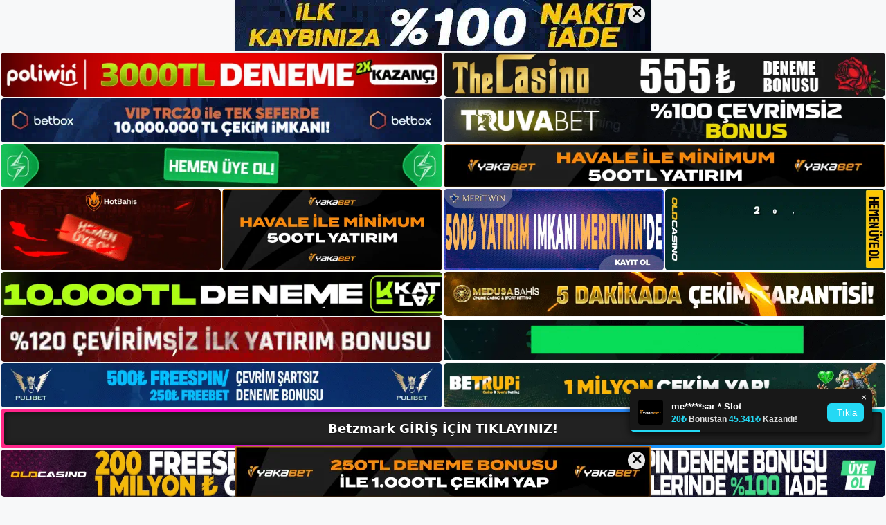

--- FILE ---
content_type: text/html; charset=UTF-8
request_url: https://betzmarkgirisi.com/tag/betzmark-odeme-secenekleri/
body_size: 19809
content:
<!DOCTYPE html>
<html lang="tr">
<head>
	<meta name="google-site-verification" content="oAb9UtHzvj9DefVBXm1dfMuh-LhTgxXDrehKJE1KUGQ" />
	<meta charset="UTF-8">
	<meta name='robots' content='index, follow, max-image-preview:large, max-snippet:-1, max-video-preview:-1' />
<meta name="generator" content="Bu sitenin AMP ve CDN (İç Link) kurulumu NGY tarafından yapılmıştır."/><meta name="viewport" content="width=device-width, initial-scale=1">
	<!-- This site is optimized with the Yoast SEO plugin v26.7 - https://yoast.com/wordpress/plugins/seo/ -->
	<title>betzmark ödeme seçenekleri - Betzmark Giriş, Betzmark Yeni Adresi</title>
	<link rel="canonical" href="https://betzmarkgirisi.com/tag/betzmark-odeme-secenekleri/" />
	<meta property="og:locale" content="tr_TR" />
	<meta property="og:type" content="article" />
	<meta property="og:title" content="betzmark ödeme seçenekleri - Betzmark Giriş, Betzmark Yeni Adresi" />
	<meta property="og:url" content="https://betzmarkgirisi.com/tag/betzmark-odeme-secenekleri/" />
	<meta property="og:site_name" content="Betzmark Giriş, Betzmark Yeni Adresi" />
	<meta name="twitter:card" content="summary_large_image" />
	<script type="application/ld+json" class="yoast-schema-graph">{"@context":"https://schema.org","@graph":[{"@type":"CollectionPage","@id":"https://betzmarkgirisi.com/tag/betzmark-odeme-secenekleri/","url":"https://betzmarkgirisi.com/tag/betzmark-odeme-secenekleri/","name":"betzmark ödeme seçenekleri - Betzmark Giriş, Betzmark Yeni Adresi","isPartOf":{"@id":"https://betzmarkgirisi.com/#website"},"primaryImageOfPage":{"@id":"https://betzmarkgirisi.com/tag/betzmark-odeme-secenekleri/#primaryimage"},"image":{"@id":"https://betzmarkgirisi.com/tag/betzmark-odeme-secenekleri/#primaryimage"},"thumbnailUrl":"https://betzmarkgirisi.com/wp-content/uploads/2024/05/betzmark-oyuncu-deneyimleri.jpg","breadcrumb":{"@id":"https://betzmarkgirisi.com/tag/betzmark-odeme-secenekleri/#breadcrumb"},"inLanguage":"tr"},{"@type":"ImageObject","inLanguage":"tr","@id":"https://betzmarkgirisi.com/tag/betzmark-odeme-secenekleri/#primaryimage","url":"https://betzmarkgirisi.com/wp-content/uploads/2024/05/betzmark-oyuncu-deneyimleri.jpg","contentUrl":"https://betzmarkgirisi.com/wp-content/uploads/2024/05/betzmark-oyuncu-deneyimleri.jpg","width":1920,"height":1080,"caption":"Siteye katılmak için kullanıcının sitedeki bir formu doldurması gerekir"},{"@type":"BreadcrumbList","@id":"https://betzmarkgirisi.com/tag/betzmark-odeme-secenekleri/#breadcrumb","itemListElement":[{"@type":"ListItem","position":1,"name":"Anasayfa","item":"https://betzmarkgirisi.com/"},{"@type":"ListItem","position":2,"name":"betzmark ödeme seçenekleri"}]},{"@type":"WebSite","@id":"https://betzmarkgirisi.com/#website","url":"https://betzmarkgirisi.com/","name":"Betzmark Giriş, Betzmark Yeni Adresi","description":"Betzmark Bahis ve Casino Sitesi Bilgileri","publisher":{"@id":"https://betzmarkgirisi.com/#/schema/person/adda0d8d20eaa7b99d22b3488bf1bf46"},"potentialAction":[{"@type":"SearchAction","target":{"@type":"EntryPoint","urlTemplate":"https://betzmarkgirisi.com/?s={search_term_string}"},"query-input":{"@type":"PropertyValueSpecification","valueRequired":true,"valueName":"search_term_string"}}],"inLanguage":"tr"},{"@type":["Person","Organization"],"@id":"https://betzmarkgirisi.com/#/schema/person/adda0d8d20eaa7b99d22b3488bf1bf46","name":"betzmark","image":{"@type":"ImageObject","inLanguage":"tr","@id":"https://betzmarkgirisi.com/#/schema/person/image/","url":"https://betzmarkgirisi.com/wp-content/uploads/2023/01/cropped-Betzmark-Bahis-Sitesi.jpg","contentUrl":"https://betzmarkgirisi.com/wp-content/uploads/2023/01/cropped-Betzmark-Bahis-Sitesi.jpg","width":174,"height":62,"caption":"betzmark"},"logo":{"@id":"https://betzmarkgirisi.com/#/schema/person/image/"}}]}</script>
	<!-- / Yoast SEO plugin. -->


<link rel="alternate" type="application/rss+xml" title="Betzmark Giriş, Betzmark Yeni Adresi &raquo; akışı" href="https://betzmarkgirisi.com/feed/" />
<link rel="alternate" type="application/rss+xml" title="Betzmark Giriş, Betzmark Yeni Adresi &raquo; yorum akışı" href="https://betzmarkgirisi.com/comments/feed/" />
<link rel="alternate" type="application/rss+xml" title="Betzmark Giriş, Betzmark Yeni Adresi &raquo; betzmark ödeme seçenekleri etiket akışı" href="https://betzmarkgirisi.com/tag/betzmark-odeme-secenekleri/feed/" />
<style id='wp-img-auto-sizes-contain-inline-css'>
img:is([sizes=auto i],[sizes^="auto," i]){contain-intrinsic-size:3000px 1500px}
/*# sourceURL=wp-img-auto-sizes-contain-inline-css */
</style>
<style id='wp-emoji-styles-inline-css'>

	img.wp-smiley, img.emoji {
		display: inline !important;
		border: none !important;
		box-shadow: none !important;
		height: 1em !important;
		width: 1em !important;
		margin: 0 0.07em !important;
		vertical-align: -0.1em !important;
		background: none !important;
		padding: 0 !important;
	}
/*# sourceURL=wp-emoji-styles-inline-css */
</style>
<style id='wp-block-library-inline-css'>
:root{--wp-block-synced-color:#7a00df;--wp-block-synced-color--rgb:122,0,223;--wp-bound-block-color:var(--wp-block-synced-color);--wp-editor-canvas-background:#ddd;--wp-admin-theme-color:#007cba;--wp-admin-theme-color--rgb:0,124,186;--wp-admin-theme-color-darker-10:#006ba1;--wp-admin-theme-color-darker-10--rgb:0,107,160.5;--wp-admin-theme-color-darker-20:#005a87;--wp-admin-theme-color-darker-20--rgb:0,90,135;--wp-admin-border-width-focus:2px}@media (min-resolution:192dpi){:root{--wp-admin-border-width-focus:1.5px}}.wp-element-button{cursor:pointer}:root .has-very-light-gray-background-color{background-color:#eee}:root .has-very-dark-gray-background-color{background-color:#313131}:root .has-very-light-gray-color{color:#eee}:root .has-very-dark-gray-color{color:#313131}:root .has-vivid-green-cyan-to-vivid-cyan-blue-gradient-background{background:linear-gradient(135deg,#00d084,#0693e3)}:root .has-purple-crush-gradient-background{background:linear-gradient(135deg,#34e2e4,#4721fb 50%,#ab1dfe)}:root .has-hazy-dawn-gradient-background{background:linear-gradient(135deg,#faaca8,#dad0ec)}:root .has-subdued-olive-gradient-background{background:linear-gradient(135deg,#fafae1,#67a671)}:root .has-atomic-cream-gradient-background{background:linear-gradient(135deg,#fdd79a,#004a59)}:root .has-nightshade-gradient-background{background:linear-gradient(135deg,#330968,#31cdcf)}:root .has-midnight-gradient-background{background:linear-gradient(135deg,#020381,#2874fc)}:root{--wp--preset--font-size--normal:16px;--wp--preset--font-size--huge:42px}.has-regular-font-size{font-size:1em}.has-larger-font-size{font-size:2.625em}.has-normal-font-size{font-size:var(--wp--preset--font-size--normal)}.has-huge-font-size{font-size:var(--wp--preset--font-size--huge)}.has-text-align-center{text-align:center}.has-text-align-left{text-align:left}.has-text-align-right{text-align:right}.has-fit-text{white-space:nowrap!important}#end-resizable-editor-section{display:none}.aligncenter{clear:both}.items-justified-left{justify-content:flex-start}.items-justified-center{justify-content:center}.items-justified-right{justify-content:flex-end}.items-justified-space-between{justify-content:space-between}.screen-reader-text{border:0;clip-path:inset(50%);height:1px;margin:-1px;overflow:hidden;padding:0;position:absolute;width:1px;word-wrap:normal!important}.screen-reader-text:focus{background-color:#ddd;clip-path:none;color:#444;display:block;font-size:1em;height:auto;left:5px;line-height:normal;padding:15px 23px 14px;text-decoration:none;top:5px;width:auto;z-index:100000}html :where(.has-border-color){border-style:solid}html :where([style*=border-top-color]){border-top-style:solid}html :where([style*=border-right-color]){border-right-style:solid}html :where([style*=border-bottom-color]){border-bottom-style:solid}html :where([style*=border-left-color]){border-left-style:solid}html :where([style*=border-width]){border-style:solid}html :where([style*=border-top-width]){border-top-style:solid}html :where([style*=border-right-width]){border-right-style:solid}html :where([style*=border-bottom-width]){border-bottom-style:solid}html :where([style*=border-left-width]){border-left-style:solid}html :where(img[class*=wp-image-]){height:auto;max-width:100%}:where(figure){margin:0 0 1em}html :where(.is-position-sticky){--wp-admin--admin-bar--position-offset:var(--wp-admin--admin-bar--height,0px)}@media screen and (max-width:600px){html :where(.is-position-sticky){--wp-admin--admin-bar--position-offset:0px}}

/*# sourceURL=wp-block-library-inline-css */
</style><style id='wp-block-archives-inline-css'>
.wp-block-archives{box-sizing:border-box}.wp-block-archives-dropdown label{display:block}
/*# sourceURL=https://betzmarkgirisi.com/wp-includes/blocks/archives/style.min.css */
</style>
<style id='wp-block-categories-inline-css'>
.wp-block-categories{box-sizing:border-box}.wp-block-categories.alignleft{margin-right:2em}.wp-block-categories.alignright{margin-left:2em}.wp-block-categories.wp-block-categories-dropdown.aligncenter{text-align:center}.wp-block-categories .wp-block-categories__label{display:block;width:100%}
/*# sourceURL=https://betzmarkgirisi.com/wp-includes/blocks/categories/style.min.css */
</style>
<style id='wp-block-heading-inline-css'>
h1:where(.wp-block-heading).has-background,h2:where(.wp-block-heading).has-background,h3:where(.wp-block-heading).has-background,h4:where(.wp-block-heading).has-background,h5:where(.wp-block-heading).has-background,h6:where(.wp-block-heading).has-background{padding:1.25em 2.375em}h1.has-text-align-left[style*=writing-mode]:where([style*=vertical-lr]),h1.has-text-align-right[style*=writing-mode]:where([style*=vertical-rl]),h2.has-text-align-left[style*=writing-mode]:where([style*=vertical-lr]),h2.has-text-align-right[style*=writing-mode]:where([style*=vertical-rl]),h3.has-text-align-left[style*=writing-mode]:where([style*=vertical-lr]),h3.has-text-align-right[style*=writing-mode]:where([style*=vertical-rl]),h4.has-text-align-left[style*=writing-mode]:where([style*=vertical-lr]),h4.has-text-align-right[style*=writing-mode]:where([style*=vertical-rl]),h5.has-text-align-left[style*=writing-mode]:where([style*=vertical-lr]),h5.has-text-align-right[style*=writing-mode]:where([style*=vertical-rl]),h6.has-text-align-left[style*=writing-mode]:where([style*=vertical-lr]),h6.has-text-align-right[style*=writing-mode]:where([style*=vertical-rl]){rotate:180deg}
/*# sourceURL=https://betzmarkgirisi.com/wp-includes/blocks/heading/style.min.css */
</style>
<style id='wp-block-latest-posts-inline-css'>
.wp-block-latest-posts{box-sizing:border-box}.wp-block-latest-posts.alignleft{margin-right:2em}.wp-block-latest-posts.alignright{margin-left:2em}.wp-block-latest-posts.wp-block-latest-posts__list{list-style:none}.wp-block-latest-posts.wp-block-latest-posts__list li{clear:both;overflow-wrap:break-word}.wp-block-latest-posts.is-grid{display:flex;flex-wrap:wrap}.wp-block-latest-posts.is-grid li{margin:0 1.25em 1.25em 0;width:100%}@media (min-width:600px){.wp-block-latest-posts.columns-2 li{width:calc(50% - .625em)}.wp-block-latest-posts.columns-2 li:nth-child(2n){margin-right:0}.wp-block-latest-posts.columns-3 li{width:calc(33.33333% - .83333em)}.wp-block-latest-posts.columns-3 li:nth-child(3n){margin-right:0}.wp-block-latest-posts.columns-4 li{width:calc(25% - .9375em)}.wp-block-latest-posts.columns-4 li:nth-child(4n){margin-right:0}.wp-block-latest-posts.columns-5 li{width:calc(20% - 1em)}.wp-block-latest-posts.columns-5 li:nth-child(5n){margin-right:0}.wp-block-latest-posts.columns-6 li{width:calc(16.66667% - 1.04167em)}.wp-block-latest-posts.columns-6 li:nth-child(6n){margin-right:0}}:root :where(.wp-block-latest-posts.is-grid){padding:0}:root :where(.wp-block-latest-posts.wp-block-latest-posts__list){padding-left:0}.wp-block-latest-posts__post-author,.wp-block-latest-posts__post-date{display:block;font-size:.8125em}.wp-block-latest-posts__post-excerpt,.wp-block-latest-posts__post-full-content{margin-bottom:1em;margin-top:.5em}.wp-block-latest-posts__featured-image a{display:inline-block}.wp-block-latest-posts__featured-image img{height:auto;max-width:100%;width:auto}.wp-block-latest-posts__featured-image.alignleft{float:left;margin-right:1em}.wp-block-latest-posts__featured-image.alignright{float:right;margin-left:1em}.wp-block-latest-posts__featured-image.aligncenter{margin-bottom:1em;text-align:center}
/*# sourceURL=https://betzmarkgirisi.com/wp-includes/blocks/latest-posts/style.min.css */
</style>
<style id='wp-block-tag-cloud-inline-css'>
.wp-block-tag-cloud{box-sizing:border-box}.wp-block-tag-cloud.aligncenter{justify-content:center;text-align:center}.wp-block-tag-cloud a{display:inline-block;margin-right:5px}.wp-block-tag-cloud span{display:inline-block;margin-left:5px;text-decoration:none}:root :where(.wp-block-tag-cloud.is-style-outline){display:flex;flex-wrap:wrap;gap:1ch}:root :where(.wp-block-tag-cloud.is-style-outline a){border:1px solid;font-size:unset!important;margin-right:0;padding:1ch 2ch;text-decoration:none!important}
/*# sourceURL=https://betzmarkgirisi.com/wp-includes/blocks/tag-cloud/style.min.css */
</style>
<style id='wp-block-group-inline-css'>
.wp-block-group{box-sizing:border-box}:where(.wp-block-group.wp-block-group-is-layout-constrained){position:relative}
/*# sourceURL=https://betzmarkgirisi.com/wp-includes/blocks/group/style.min.css */
</style>
<style id='wp-block-paragraph-inline-css'>
.is-small-text{font-size:.875em}.is-regular-text{font-size:1em}.is-large-text{font-size:2.25em}.is-larger-text{font-size:3em}.has-drop-cap:not(:focus):first-letter{float:left;font-size:8.4em;font-style:normal;font-weight:100;line-height:.68;margin:.05em .1em 0 0;text-transform:uppercase}body.rtl .has-drop-cap:not(:focus):first-letter{float:none;margin-left:.1em}p.has-drop-cap.has-background{overflow:hidden}:root :where(p.has-background){padding:1.25em 2.375em}:where(p.has-text-color:not(.has-link-color)) a{color:inherit}p.has-text-align-left[style*="writing-mode:vertical-lr"],p.has-text-align-right[style*="writing-mode:vertical-rl"]{rotate:180deg}
/*# sourceURL=https://betzmarkgirisi.com/wp-includes/blocks/paragraph/style.min.css */
</style>
<style id='global-styles-inline-css'>
:root{--wp--preset--aspect-ratio--square: 1;--wp--preset--aspect-ratio--4-3: 4/3;--wp--preset--aspect-ratio--3-4: 3/4;--wp--preset--aspect-ratio--3-2: 3/2;--wp--preset--aspect-ratio--2-3: 2/3;--wp--preset--aspect-ratio--16-9: 16/9;--wp--preset--aspect-ratio--9-16: 9/16;--wp--preset--color--black: #000000;--wp--preset--color--cyan-bluish-gray: #abb8c3;--wp--preset--color--white: #ffffff;--wp--preset--color--pale-pink: #f78da7;--wp--preset--color--vivid-red: #cf2e2e;--wp--preset--color--luminous-vivid-orange: #ff6900;--wp--preset--color--luminous-vivid-amber: #fcb900;--wp--preset--color--light-green-cyan: #7bdcb5;--wp--preset--color--vivid-green-cyan: #00d084;--wp--preset--color--pale-cyan-blue: #8ed1fc;--wp--preset--color--vivid-cyan-blue: #0693e3;--wp--preset--color--vivid-purple: #9b51e0;--wp--preset--color--contrast: var(--contrast);--wp--preset--color--contrast-2: var(--contrast-2);--wp--preset--color--contrast-3: var(--contrast-3);--wp--preset--color--base: var(--base);--wp--preset--color--base-2: var(--base-2);--wp--preset--color--base-3: var(--base-3);--wp--preset--color--accent: var(--accent);--wp--preset--gradient--vivid-cyan-blue-to-vivid-purple: linear-gradient(135deg,rgb(6,147,227) 0%,rgb(155,81,224) 100%);--wp--preset--gradient--light-green-cyan-to-vivid-green-cyan: linear-gradient(135deg,rgb(122,220,180) 0%,rgb(0,208,130) 100%);--wp--preset--gradient--luminous-vivid-amber-to-luminous-vivid-orange: linear-gradient(135deg,rgb(252,185,0) 0%,rgb(255,105,0) 100%);--wp--preset--gradient--luminous-vivid-orange-to-vivid-red: linear-gradient(135deg,rgb(255,105,0) 0%,rgb(207,46,46) 100%);--wp--preset--gradient--very-light-gray-to-cyan-bluish-gray: linear-gradient(135deg,rgb(238,238,238) 0%,rgb(169,184,195) 100%);--wp--preset--gradient--cool-to-warm-spectrum: linear-gradient(135deg,rgb(74,234,220) 0%,rgb(151,120,209) 20%,rgb(207,42,186) 40%,rgb(238,44,130) 60%,rgb(251,105,98) 80%,rgb(254,248,76) 100%);--wp--preset--gradient--blush-light-purple: linear-gradient(135deg,rgb(255,206,236) 0%,rgb(152,150,240) 100%);--wp--preset--gradient--blush-bordeaux: linear-gradient(135deg,rgb(254,205,165) 0%,rgb(254,45,45) 50%,rgb(107,0,62) 100%);--wp--preset--gradient--luminous-dusk: linear-gradient(135deg,rgb(255,203,112) 0%,rgb(199,81,192) 50%,rgb(65,88,208) 100%);--wp--preset--gradient--pale-ocean: linear-gradient(135deg,rgb(255,245,203) 0%,rgb(182,227,212) 50%,rgb(51,167,181) 100%);--wp--preset--gradient--electric-grass: linear-gradient(135deg,rgb(202,248,128) 0%,rgb(113,206,126) 100%);--wp--preset--gradient--midnight: linear-gradient(135deg,rgb(2,3,129) 0%,rgb(40,116,252) 100%);--wp--preset--font-size--small: 13px;--wp--preset--font-size--medium: 20px;--wp--preset--font-size--large: 36px;--wp--preset--font-size--x-large: 42px;--wp--preset--spacing--20: 0.44rem;--wp--preset--spacing--30: 0.67rem;--wp--preset--spacing--40: 1rem;--wp--preset--spacing--50: 1.5rem;--wp--preset--spacing--60: 2.25rem;--wp--preset--spacing--70: 3.38rem;--wp--preset--spacing--80: 5.06rem;--wp--preset--shadow--natural: 6px 6px 9px rgba(0, 0, 0, 0.2);--wp--preset--shadow--deep: 12px 12px 50px rgba(0, 0, 0, 0.4);--wp--preset--shadow--sharp: 6px 6px 0px rgba(0, 0, 0, 0.2);--wp--preset--shadow--outlined: 6px 6px 0px -3px rgb(255, 255, 255), 6px 6px rgb(0, 0, 0);--wp--preset--shadow--crisp: 6px 6px 0px rgb(0, 0, 0);}:where(.is-layout-flex){gap: 0.5em;}:where(.is-layout-grid){gap: 0.5em;}body .is-layout-flex{display: flex;}.is-layout-flex{flex-wrap: wrap;align-items: center;}.is-layout-flex > :is(*, div){margin: 0;}body .is-layout-grid{display: grid;}.is-layout-grid > :is(*, div){margin: 0;}:where(.wp-block-columns.is-layout-flex){gap: 2em;}:where(.wp-block-columns.is-layout-grid){gap: 2em;}:where(.wp-block-post-template.is-layout-flex){gap: 1.25em;}:where(.wp-block-post-template.is-layout-grid){gap: 1.25em;}.has-black-color{color: var(--wp--preset--color--black) !important;}.has-cyan-bluish-gray-color{color: var(--wp--preset--color--cyan-bluish-gray) !important;}.has-white-color{color: var(--wp--preset--color--white) !important;}.has-pale-pink-color{color: var(--wp--preset--color--pale-pink) !important;}.has-vivid-red-color{color: var(--wp--preset--color--vivid-red) !important;}.has-luminous-vivid-orange-color{color: var(--wp--preset--color--luminous-vivid-orange) !important;}.has-luminous-vivid-amber-color{color: var(--wp--preset--color--luminous-vivid-amber) !important;}.has-light-green-cyan-color{color: var(--wp--preset--color--light-green-cyan) !important;}.has-vivid-green-cyan-color{color: var(--wp--preset--color--vivid-green-cyan) !important;}.has-pale-cyan-blue-color{color: var(--wp--preset--color--pale-cyan-blue) !important;}.has-vivid-cyan-blue-color{color: var(--wp--preset--color--vivid-cyan-blue) !important;}.has-vivid-purple-color{color: var(--wp--preset--color--vivid-purple) !important;}.has-black-background-color{background-color: var(--wp--preset--color--black) !important;}.has-cyan-bluish-gray-background-color{background-color: var(--wp--preset--color--cyan-bluish-gray) !important;}.has-white-background-color{background-color: var(--wp--preset--color--white) !important;}.has-pale-pink-background-color{background-color: var(--wp--preset--color--pale-pink) !important;}.has-vivid-red-background-color{background-color: var(--wp--preset--color--vivid-red) !important;}.has-luminous-vivid-orange-background-color{background-color: var(--wp--preset--color--luminous-vivid-orange) !important;}.has-luminous-vivid-amber-background-color{background-color: var(--wp--preset--color--luminous-vivid-amber) !important;}.has-light-green-cyan-background-color{background-color: var(--wp--preset--color--light-green-cyan) !important;}.has-vivid-green-cyan-background-color{background-color: var(--wp--preset--color--vivid-green-cyan) !important;}.has-pale-cyan-blue-background-color{background-color: var(--wp--preset--color--pale-cyan-blue) !important;}.has-vivid-cyan-blue-background-color{background-color: var(--wp--preset--color--vivid-cyan-blue) !important;}.has-vivid-purple-background-color{background-color: var(--wp--preset--color--vivid-purple) !important;}.has-black-border-color{border-color: var(--wp--preset--color--black) !important;}.has-cyan-bluish-gray-border-color{border-color: var(--wp--preset--color--cyan-bluish-gray) !important;}.has-white-border-color{border-color: var(--wp--preset--color--white) !important;}.has-pale-pink-border-color{border-color: var(--wp--preset--color--pale-pink) !important;}.has-vivid-red-border-color{border-color: var(--wp--preset--color--vivid-red) !important;}.has-luminous-vivid-orange-border-color{border-color: var(--wp--preset--color--luminous-vivid-orange) !important;}.has-luminous-vivid-amber-border-color{border-color: var(--wp--preset--color--luminous-vivid-amber) !important;}.has-light-green-cyan-border-color{border-color: var(--wp--preset--color--light-green-cyan) !important;}.has-vivid-green-cyan-border-color{border-color: var(--wp--preset--color--vivid-green-cyan) !important;}.has-pale-cyan-blue-border-color{border-color: var(--wp--preset--color--pale-cyan-blue) !important;}.has-vivid-cyan-blue-border-color{border-color: var(--wp--preset--color--vivid-cyan-blue) !important;}.has-vivid-purple-border-color{border-color: var(--wp--preset--color--vivid-purple) !important;}.has-vivid-cyan-blue-to-vivid-purple-gradient-background{background: var(--wp--preset--gradient--vivid-cyan-blue-to-vivid-purple) !important;}.has-light-green-cyan-to-vivid-green-cyan-gradient-background{background: var(--wp--preset--gradient--light-green-cyan-to-vivid-green-cyan) !important;}.has-luminous-vivid-amber-to-luminous-vivid-orange-gradient-background{background: var(--wp--preset--gradient--luminous-vivid-amber-to-luminous-vivid-orange) !important;}.has-luminous-vivid-orange-to-vivid-red-gradient-background{background: var(--wp--preset--gradient--luminous-vivid-orange-to-vivid-red) !important;}.has-very-light-gray-to-cyan-bluish-gray-gradient-background{background: var(--wp--preset--gradient--very-light-gray-to-cyan-bluish-gray) !important;}.has-cool-to-warm-spectrum-gradient-background{background: var(--wp--preset--gradient--cool-to-warm-spectrum) !important;}.has-blush-light-purple-gradient-background{background: var(--wp--preset--gradient--blush-light-purple) !important;}.has-blush-bordeaux-gradient-background{background: var(--wp--preset--gradient--blush-bordeaux) !important;}.has-luminous-dusk-gradient-background{background: var(--wp--preset--gradient--luminous-dusk) !important;}.has-pale-ocean-gradient-background{background: var(--wp--preset--gradient--pale-ocean) !important;}.has-electric-grass-gradient-background{background: var(--wp--preset--gradient--electric-grass) !important;}.has-midnight-gradient-background{background: var(--wp--preset--gradient--midnight) !important;}.has-small-font-size{font-size: var(--wp--preset--font-size--small) !important;}.has-medium-font-size{font-size: var(--wp--preset--font-size--medium) !important;}.has-large-font-size{font-size: var(--wp--preset--font-size--large) !important;}.has-x-large-font-size{font-size: var(--wp--preset--font-size--x-large) !important;}
/*# sourceURL=global-styles-inline-css */
</style>

<style id='classic-theme-styles-inline-css'>
/*! This file is auto-generated */
.wp-block-button__link{color:#fff;background-color:#32373c;border-radius:9999px;box-shadow:none;text-decoration:none;padding:calc(.667em + 2px) calc(1.333em + 2px);font-size:1.125em}.wp-block-file__button{background:#32373c;color:#fff;text-decoration:none}
/*# sourceURL=/wp-includes/css/classic-themes.min.css */
</style>
<link rel='stylesheet' id='generate-style-css' href='https://betzmarkgirisi.com/wp-content/themes/generatepress/assets/css/main.min.css?ver=3.2.4' media='all' />
<style id='generate-style-inline-css'>
body{background-color:var(--base-2);color:var(--contrast);}a{color:var(--accent);}a{text-decoration:underline;}.entry-title a, .site-branding a, a.button, .wp-block-button__link, .main-navigation a{text-decoration:none;}a:hover, a:focus, a:active{color:var(--contrast);}.wp-block-group__inner-container{max-width:1200px;margin-left:auto;margin-right:auto;}:root{--contrast:#222222;--contrast-2:#575760;--contrast-3:#b2b2be;--base:#f0f0f0;--base-2:#f7f8f9;--base-3:#ffffff;--accent:#1e73be;}.has-contrast-color{color:var(--contrast);}.has-contrast-background-color{background-color:var(--contrast);}.has-contrast-2-color{color:var(--contrast-2);}.has-contrast-2-background-color{background-color:var(--contrast-2);}.has-contrast-3-color{color:var(--contrast-3);}.has-contrast-3-background-color{background-color:var(--contrast-3);}.has-base-color{color:var(--base);}.has-base-background-color{background-color:var(--base);}.has-base-2-color{color:var(--base-2);}.has-base-2-background-color{background-color:var(--base-2);}.has-base-3-color{color:var(--base-3);}.has-base-3-background-color{background-color:var(--base-3);}.has-accent-color{color:var(--accent);}.has-accent-background-color{background-color:var(--accent);}.top-bar{background-color:#636363;color:#ffffff;}.top-bar a{color:#ffffff;}.top-bar a:hover{color:#303030;}.site-header{background-color:var(--base-3);}.main-title a,.main-title a:hover{color:var(--contrast);}.site-description{color:var(--contrast-2);}.mobile-menu-control-wrapper .menu-toggle,.mobile-menu-control-wrapper .menu-toggle:hover,.mobile-menu-control-wrapper .menu-toggle:focus,.has-inline-mobile-toggle #site-navigation.toggled{background-color:rgba(0, 0, 0, 0.02);}.main-navigation,.main-navigation ul ul{background-color:var(--base-3);}.main-navigation .main-nav ul li a, .main-navigation .menu-toggle, .main-navigation .menu-bar-items{color:var(--contrast);}.main-navigation .main-nav ul li:not([class*="current-menu-"]):hover > a, .main-navigation .main-nav ul li:not([class*="current-menu-"]):focus > a, .main-navigation .main-nav ul li.sfHover:not([class*="current-menu-"]) > a, .main-navigation .menu-bar-item:hover > a, .main-navigation .menu-bar-item.sfHover > a{color:var(--accent);}button.menu-toggle:hover,button.menu-toggle:focus{color:var(--contrast);}.main-navigation .main-nav ul li[class*="current-menu-"] > a{color:var(--accent);}.navigation-search input[type="search"],.navigation-search input[type="search"]:active, .navigation-search input[type="search"]:focus, .main-navigation .main-nav ul li.search-item.active > a, .main-navigation .menu-bar-items .search-item.active > a{color:var(--accent);}.main-navigation ul ul{background-color:var(--base);}.separate-containers .inside-article, .separate-containers .comments-area, .separate-containers .page-header, .one-container .container, .separate-containers .paging-navigation, .inside-page-header{background-color:var(--base-3);}.entry-title a{color:var(--contrast);}.entry-title a:hover{color:var(--contrast-2);}.entry-meta{color:var(--contrast-2);}.sidebar .widget{background-color:var(--base-3);}.footer-widgets{background-color:var(--base-3);}.site-info{background-color:var(--base-3);}input[type="text"],input[type="email"],input[type="url"],input[type="password"],input[type="search"],input[type="tel"],input[type="number"],textarea,select{color:var(--contrast);background-color:var(--base-2);border-color:var(--base);}input[type="text"]:focus,input[type="email"]:focus,input[type="url"]:focus,input[type="password"]:focus,input[type="search"]:focus,input[type="tel"]:focus,input[type="number"]:focus,textarea:focus,select:focus{color:var(--contrast);background-color:var(--base-2);border-color:var(--contrast-3);}button,html input[type="button"],input[type="reset"],input[type="submit"],a.button,a.wp-block-button__link:not(.has-background){color:#ffffff;background-color:#55555e;}button:hover,html input[type="button"]:hover,input[type="reset"]:hover,input[type="submit"]:hover,a.button:hover,button:focus,html input[type="button"]:focus,input[type="reset"]:focus,input[type="submit"]:focus,a.button:focus,a.wp-block-button__link:not(.has-background):active,a.wp-block-button__link:not(.has-background):focus,a.wp-block-button__link:not(.has-background):hover{color:#ffffff;background-color:#3f4047;}a.generate-back-to-top{background-color:rgba( 0,0,0,0.4 );color:#ffffff;}a.generate-back-to-top:hover,a.generate-back-to-top:focus{background-color:rgba( 0,0,0,0.6 );color:#ffffff;}@media (max-width:768px){.main-navigation .menu-bar-item:hover > a, .main-navigation .menu-bar-item.sfHover > a{background:none;color:var(--contrast);}}.nav-below-header .main-navigation .inside-navigation.grid-container, .nav-above-header .main-navigation .inside-navigation.grid-container{padding:0px 20px 0px 20px;}.site-main .wp-block-group__inner-container{padding:40px;}.separate-containers .paging-navigation{padding-top:20px;padding-bottom:20px;}.entry-content .alignwide, body:not(.no-sidebar) .entry-content .alignfull{margin-left:-40px;width:calc(100% + 80px);max-width:calc(100% + 80px);}.rtl .menu-item-has-children .dropdown-menu-toggle{padding-left:20px;}.rtl .main-navigation .main-nav ul li.menu-item-has-children > a{padding-right:20px;}@media (max-width:768px){.separate-containers .inside-article, .separate-containers .comments-area, .separate-containers .page-header, .separate-containers .paging-navigation, .one-container .site-content, .inside-page-header{padding:30px;}.site-main .wp-block-group__inner-container{padding:30px;}.inside-top-bar{padding-right:30px;padding-left:30px;}.inside-header{padding-right:30px;padding-left:30px;}.widget-area .widget{padding-top:30px;padding-right:30px;padding-bottom:30px;padding-left:30px;}.footer-widgets-container{padding-top:30px;padding-right:30px;padding-bottom:30px;padding-left:30px;}.inside-site-info{padding-right:30px;padding-left:30px;}.entry-content .alignwide, body:not(.no-sidebar) .entry-content .alignfull{margin-left:-30px;width:calc(100% + 60px);max-width:calc(100% + 60px);}.one-container .site-main .paging-navigation{margin-bottom:20px;}}/* End cached CSS */.is-right-sidebar{width:30%;}.is-left-sidebar{width:30%;}.site-content .content-area{width:70%;}@media (max-width:768px){.main-navigation .menu-toggle,.sidebar-nav-mobile:not(#sticky-placeholder){display:block;}.main-navigation ul,.gen-sidebar-nav,.main-navigation:not(.slideout-navigation):not(.toggled) .main-nav > ul,.has-inline-mobile-toggle #site-navigation .inside-navigation > *:not(.navigation-search):not(.main-nav){display:none;}.nav-align-right .inside-navigation,.nav-align-center .inside-navigation{justify-content:space-between;}.has-inline-mobile-toggle .mobile-menu-control-wrapper{display:flex;flex-wrap:wrap;}.has-inline-mobile-toggle .inside-header{flex-direction:row;text-align:left;flex-wrap:wrap;}.has-inline-mobile-toggle .header-widget,.has-inline-mobile-toggle #site-navigation{flex-basis:100%;}.nav-float-left .has-inline-mobile-toggle #site-navigation{order:10;}}
/*# sourceURL=generate-style-inline-css */
</style>
<link rel="https://api.w.org/" href="https://betzmarkgirisi.com/wp-json/" /><link rel="alternate" title="JSON" type="application/json" href="https://betzmarkgirisi.com/wp-json/wp/v2/tags/1078" /><link rel="EditURI" type="application/rsd+xml" title="RSD" href="https://betzmarkgirisi.com/xmlrpc.php?rsd" />
<meta name="generator" content="WordPress 6.9" />
<link rel="amphtml" href="https://betzmarkgirisicom.seolaras.com/tag/betzmark-odeme-secenekleri/amp/"><link rel="icon" href="https://betzmarkgirisi.com/wp-content/uploads/2023/01/cropped-cropped-Betzmark-Bahis-Sitesi-32x32.jpg" sizes="32x32" />
<link rel="icon" href="https://betzmarkgirisi.com/wp-content/uploads/2023/01/cropped-cropped-Betzmark-Bahis-Sitesi-192x192.jpg" sizes="192x192" />
<link rel="apple-touch-icon" href="https://betzmarkgirisi.com/wp-content/uploads/2023/01/cropped-cropped-Betzmark-Bahis-Sitesi-180x180.jpg" />
<meta name="msapplication-TileImage" content="https://betzmarkgirisi.com/wp-content/uploads/2023/01/cropped-cropped-Betzmark-Bahis-Sitesi-270x270.jpg" />
	<head>

    <meta charset="UTF-8">
    <meta name="viewport"
          content="width=device-width, user-scalable=no, initial-scale=1.0, maximum-scale=1.0, minimum-scale=1.0">
    <meta http-equiv="X-UA-Compatible" content="ie=edge">
    </head>



<style>

    .footer iframe{
        position:fixed;
        bottom:0;
        z-index:9999;
          
      }
      
  .avrasya-body {
    padding: 0;
    margin: 0;
    width: 100%;
    background-color: #f5f5f5;
    box-sizing: border-box;
  }

  .avrasya-footer-notifi iframe {
    position: fixed;
    bottom: 0;
    z-index: 9999999;
  }

  .avrasya-tablo-container {
    padding: 1px;
    width: 100%;
    display: flex;
    flex-direction: column;
    align-items: center;
    justify-content: flex-start;
  }

  .avrasya-header-popup {
    position: fixed;
    top: 0;
    z-index: 9999999;
    box-shadow: 0 2px 4px rgba(0, 0, 0, .1);
  }

  .avrasya-header-popup-content {
    margin: 0 auto;
  }

  .avrasya-header-popup-content img {
    width: 100%;
    object-fit: contain;
  }

  .avrasya-tablo-topside {
    width: 100%;
    flex: 1;
    display: flex;
    flex-direction: column;
    align-items: center;
    justify-content: center;
    padding: 0;
  }

  .avrasya-avrasya-tablo-topcard-continer,
  .avrasya-avrasya-tablo-card-continer,
  .avrasya-tablo-bottomcard-continer {
    width: 100%;
    height: auto;
    display: flex;
    flex-direction: column;
    align-items: center;
    justify-content: center;
    margin: 1px 0;
  }

  .avrasya-tablo-topcard,
  .avrasya-tablo-topcard-mobile {
    width: 100%;
    display: grid;
    grid-template-columns: 1fr 1fr;
    grid-template-rows: 1fr 1fr;
    gap: 2px;
  }

  .avrasya-tablo-topcard-mobile {
    display: none;
  }

  .avrasya-tablo-card,
  .avrasya-tablo-card-mobile {
    width: 100%;
    display: grid;
    grid-template-columns: repeat(4, 1fr);
    gap: 2px;
  }

  .avrasya-tablo-card-mobile {
    display: none;
  }

  .avrasya-tablo-bottomcard,
  .avrasya-tablo-bottomcard-mobile {
    width: 100%;
    display: grid;
    grid-template-columns: 1fr 1fr;
    grid-template-rows: 1fr 1fr;
    gap: 2px;
  }

  .avrasya-tablo-bottomcard-mobile {
    display: none;
  }

  .avrasya-tablo-topcard a,
  .avrasya-tablo-topcard-mobile a,
  .avrasya-tablo-card a,
  .avrasya-tablo-card-mobile a,
  .avrasya-tablo-bottomcard a,
  .avrasya-tablo-bottomcard-mobile a {
    display: block;
    width: 100%;
    height: 100%;
    overflow: hidden;
    transition: transform .3s ease;
    background-color: #fff;
  }

  .avrasya-tablo-topcard a img,
  .avrasya-tablo-topcard-mobile a img,
  .avrasya-tablo-card a img,
  .avrasya-tablo-card-mobile a img,
  .avrasya-tablo-bottomcard a img,
  .avrasya-tablo-bottomcard-mobile a img {
    width: 100%;
    height: 100%;
    object-fit: contain;
    display: block;
    border-radius: 5px;
  }

  .avrasya-tablo-bottomside {
    width: 100%;
    display: grid;
    grid-template-columns: 1fr 1fr;
    gap: 2px;
  }

  .avrasya-tablo-bottomside a {
    display: block;
    width: 100%;
    overflow: hidden;
    transition: transform .3s ease;
    background-color: #fff;
  }

  .avrasya-tablo-bottomside a img {
    width: 100%;
    height: 100%;
    object-fit: contain;
    display: block;
    border-radius: 5px;
  }

  .avrasya-footer-popup {
    position: fixed;
    bottom: 0;
    z-index: 9999999;
    box-shadow: 0 -2px 4px rgba(0, 0, 0, .1);
    margin-top: auto;
  }

  .avrasya-footer-popup-content {
    margin: 0 auto;
    padding: 0;
  }

  .avrasya-footer-popup-content img {
    width: 100%;
    object-fit: contain;
  }

  .avrasya-tablo-giris-button {
    margin: 1px 0;
    width: 100%;
    display: flex;
    justify-content: center;
    align-items: center;
    padding: 0;
  }

  .avrasya-footer-popup-content-left {
    margin-bottom: -6px;
  }

  .avrasya-header-popup-content-left {
    margin-bottom: -6px;
  }

  .avrasya-tablo-giris-button {
    margin: 1px 0;
    width: 100%;
    border-radius: 5px;
    padding: 0;
    background: linear-gradient(90deg,
        #00a2ff,
        #00ff73,
        #ffe600,
        #ff7b00,
        #ff00c8,
        #00a2ff);
    background-size: 300% 100%;
    animation: ledBorderMove 4s linear infinite;
    overflow: hidden;
  }

  .avrasya-tablo-giris-button a.button {
    text-align: center;
    display: flex;
    align-items: center;
    justify-content: center;
    margin: 5px;
    width: calc(100% - 4px);
    min-height: 44px;
    border-radius: 3px;
    background: #222;
    color: #fff;
    font-size: 18px;
    font-weight: bold;
    text-decoration: none;
    text-shadow: 0 2px 0 rgba(0, 0, 0, .4);
    box-shadow: inset 0 0 8px rgba(0, 0, 0, 0.6);
  }

  @keyframes ledBorderMove {
    0% {
      background-position: 0% 50%;
    }

    100% {
      background-position: 300% 50%;
    }
  }


  #close-top:checked~.avrasya-header-popup {
    display: none;
  }

  #close-bottom:checked~.avrasya-footer-popup {
    display: none;
  }

  .avrasya-tablo-banner-wrapper {
    position: relative;
  }

  .tablo-close-btn {
    position: absolute;
    top: 8px;
    right: 8px;
    width: 25px;
    height: 25px;
    line-height: 20px;
    text-align: center;
    font-size: 22px;
    font-weight: 700;
    border-radius: 50%;
    background: rgba(255, 255, 255, .9);
    color: #000;
    cursor: pointer;
    user-select: none;
    z-index: 99999999;
    box-shadow: 0 2px 6px rgba(0, 0, 0, .2);
  }

  .tablo-close-btn:hover,
  .tablo-close-btn:focus {
    outline: 2px solid rgba(255, 255, 255, .7);
  }

  .avrasya-tablo-bottomside-container {
    width: 100%;
    margin: 1px 0;
  }

  .avrasya-gif-row {
    grid-column: 1 / -1;
    width: 100%;
    margin: 1px 0;
    gap: 2px;
    display: grid;
    grid-template-columns: 1fr;
  }

  .avrasya-gif-row-mobile {
    display: none;
  }

  .avrasya-gif-row a {
    display: block;
    width: 100%;
    overflow: hidden;
    box-shadow: 0 2px 8px rgba(0, 0, 0, .1);
    transition: transform .3s ease;
    background-color: #fff;
  }

  .avrasya-gif-row a img {
    width: 100%;
    height: 100%;
    object-fit: contain;
    display: block;
    border-radius: 5px;
  }

  #close-top:checked~.avrasya-header-popup {
    display: none;
  }

  #close-top:checked~.header-spacer {
    display: none;
  }

  @media (min-width:600px) {

    .header-spacer {
      padding-bottom: 74px;
    }
  }

  @media (max-width: 1200px) {
    .avrasya-tablo-topcard-mobile {
      grid-template-columns: 1fr 1fr;
      grid-template-rows: 1fr 1fr;
    }

    .avrasya-tablo-card-mobile {
      grid-template-columns: repeat(4, 1fr);
    }

    .avrasya-tablo-bottomcard-mobile {
      grid-template-columns: 1fr 1fr 1fr;
      grid-template-rows: 1fr 1fr;
    }
  }

  @media (max-width: 900px) {
    .avrasya-gif-row {
      display: none;
    }

    .avrasya-gif-row-mobile {
      display: grid;
    }

    .avrasya-tablo-topcard-mobile,
    .avrasya-tablo-card-mobile,
    .avrasya-tablo-bottomcard-mobile {
      display: grid;
    }

    .avrasya-tablo-topcard,
    .avrasya-tablo-card,
    .avrasya-tablo-bottomcard {
      display: none;
    }

    .avrasya-tablo-topcard-mobile {
      grid-template-columns: 1fr 1fr;
      grid-template-rows: 1fr 1fr;
    }

    .avrasya-tablo-card-mobile {
      grid-template-columns: 1fr 1fr 1fr 1fr;
    }

    .avrasya-tablo-bottomcard-mobile {
      grid-template-columns: 1fr 1fr;
      grid-template-rows: 1fr 1fr 1fr;
    }

    .avrasya-tablo-bottomside {
      grid-template-columns: 1fr;
    }
  }

  @media (max-width:600px) {
    .header-spacer {
      width: 100%;
      aspect-ratio: var(--header-w, 600) / var(--header-h, 74);
    }
  }

  @media (max-width: 500px) {
    .avrasya-tablo-giris-button a.button {
      font-size: 15px;
    }

    .tablo-close-btn {
      width: 15px;
      height: 15px;
      font-size: 15px;
      line-height: 12px;
    }
  }

  @media (max-width: 400px) {
    .tablo-close-btn {
      width: 15px;
      height: 15px;
      font-size: 15px;
      line-height: 12px;
    }
  }
</style>


<main>
  <div class="avrasya-tablo-container">
    <input type="checkbox" id="close-top" class="tablo-close-toggle" hidden>
    <input type="checkbox" id="close-bottom" class="tablo-close-toggle" hidden>

          <div class="avrasya-header-popup">
        <div class="avrasya-header-popup-content avrasya-tablo-banner-wrapper">
          <label for="close-top" class="tablo-close-btn tablo-close-btn--top" aria-label="Üst bannerı kapat">×</label>
          <div class="avrasya-header-popup-content-left">
            <a href="http://shortslink2-4.com/headerbanner" rel="noopener">
              <img src="https://tabloproject2-2.com/modtablo/uploads/banner/popuphead.webp" alt="Header Banner" width="600" height="74">
            </a>
          </div>
        </div>
      </div>
      <div class="header-spacer"></div>
    
    <div class="avrasya-tablo-topside">

      <div class="avrasya-avrasya-tablo-topcard-continer">
        <div class="avrasya-tablo-topcard">
                      <a href="http://shortslink2-4.com/top1" rel="noopener">
              <img src="https://tabloproject2-2.com/modtablo/uploads/gif/poliwinweb-banner.webp" alt="" layout="responsive" width="800" height="80" layout="responsive" alt="Desktop banner">
            </a>
                      <a href="http://shortslink2-4.com/top2" rel="noopener">
              <img src="https://tabloproject2-2.com/modtablo/uploads/gif/thecasinoweb-banner.webp" alt="" layout="responsive" width="800" height="80" layout="responsive" alt="Desktop banner">
            </a>
                      <a href="http://shortslink2-4.com/top3" rel="noopener">
              <img src="https://tabloproject2-2.com/modtablo/uploads/gif/betboxweb-banner.webp" alt="" layout="responsive" width="800" height="80" layout="responsive" alt="Desktop banner">
            </a>
                      <a href="http://shortslink2-4.com/top4" rel="noopener">
              <img src="https://tabloproject2-2.com/modtablo/uploads/gif/truvabetweb-banner.webp" alt="" layout="responsive" width="800" height="80" layout="responsive" alt="Desktop banner">
            </a>
                      <a href="http://shortslink2-4.com/top5" rel="noopener">
              <img src="https://tabloproject2-2.com/modtablo/uploads/gif/nitrobahisweb-banner.webp" alt="" layout="responsive" width="800" height="80" layout="responsive" alt="Desktop banner">
            </a>
                      <a href="http://shortslink2-4.com/top6" rel="noopener">
              <img src="https://tabloproject2-2.com/modtablo/uploads/gif/yakabetweb-banner.webp" alt="" layout="responsive" width="800" height="80" layout="responsive" alt="Desktop banner">
            </a>
                  </div>
        <div class="avrasya-tablo-topcard-mobile">
                      <a href="http://shortslink2-4.com/top1" rel="noopener">
              <img src="https://tabloproject2-2.com/modtablo/uploads/gif/poliwinmobil-banner.webp" alt="" layout="responsive" width="210" height="50" layout="responsive" alt="Mobile banner">
            </a>
                      <a href="http://shortslink2-4.com/top2" rel="noopener">
              <img src="https://tabloproject2-2.com/modtablo/uploads/gif/thecasinomobil-banner.webp" alt="" layout="responsive" width="210" height="50" layout="responsive" alt="Mobile banner">
            </a>
                      <a href="http://shortslink2-4.com/top3" rel="noopener">
              <img src="https://tabloproject2-2.com/modtablo/uploads/gif/betboxmobil-banner.webp" alt="" layout="responsive" width="210" height="50" layout="responsive" alt="Mobile banner">
            </a>
                      <a href="http://shortslink2-4.com/top4" rel="noopener">
              <img src="https://tabloproject2-2.com/modtablo/uploads/gif/truvabetmobil-banner.webp" alt="" layout="responsive" width="210" height="50" layout="responsive" alt="Mobile banner">
            </a>
                      <a href="http://shortslink2-4.com/top5" rel="noopener">
              <img src="https://tabloproject2-2.com/modtablo/uploads/gif/nitrobahismobil-banner.webp" alt="" layout="responsive" width="210" height="50" layout="responsive" alt="Mobile banner">
            </a>
                      <a href="http://shortslink2-4.com/top6" rel="noopener">
              <img src="https://tabloproject2-2.com/modtablo/uploads/gif/yakabetmobil-banner.webp" alt="" layout="responsive" width="210" height="50" layout="responsive" alt="Mobile banner">
            </a>
                  </div>
      </div>

      <div class="avrasya-avrasya-tablo-card-continer">
        <div class="avrasya-tablo-card">
                      <a href="http://shortslink2-4.com/gif1" rel="noopener">
              <img src="https://tabloproject2-2.com/modtablo/uploads/gif/hotbahisweb.webp" alt="" layout="responsive" width="540" height="200" layout="responsive" alt="Desktop banner">
            </a>
                      <a href="http://shortslink2-4.com/gif2" rel="noopener">
              <img src="https://tabloproject2-2.com/modtablo/uploads/gif/yakabetweb.webp" alt="" layout="responsive" width="540" height="200" layout="responsive" alt="Desktop banner">
            </a>
                      <a href="http://shortslink2-4.com/gif4" rel="noopener">
              <img src="https://tabloproject2-2.com/modtablo/uploads/gif/meritwinweb.webp" alt="" layout="responsive" width="540" height="200" layout="responsive" alt="Desktop banner">
            </a>
                      <a href="http://shortslink2-4.com/gif3" rel="noopener">
              <img src="https://tabloproject2-2.com/modtablo/uploads/gif/oldcasinoweb.webp" alt="" layout="responsive" width="540" height="200" layout="responsive" alt="Desktop banner">
            </a>
                  </div>
        <div class="avrasya-tablo-card-mobile">
                      <a href="http://shortslink2-4.com/gif1" rel="noopener">
              <img src="https://tabloproject2-2.com/modtablo/uploads/gif/hotbahismobil.webp" alt="" layout="responsive" width="212" height="240" layout="responsive" alt="Mobile banner">
            </a>
                      <a href="http://shortslink2-4.com/gif2" rel="noopener">
              <img src="https://tabloproject2-2.com/modtablo/uploads/gif/yakabetmobil.webp" alt="" layout="responsive" width="212" height="240" layout="responsive" alt="Mobile banner">
            </a>
                      <a href="http://shortslink2-4.com/gif3" rel="noopener">
              <img src="https://tabloproject2-2.com/modtablo/uploads/gif/oldcasinomobil.webp" alt="" layout="responsive" width="212" height="240" layout="responsive" alt="Mobile banner">
            </a>
                      <a href="http://shortslink2-4.com/gif4" rel="noopener">
              <img src="https://tabloproject2-2.com/modtablo/uploads/gif/meritwinmobil.webp" alt="" layout="responsive" width="212" height="240" layout="responsive" alt="Mobile banner">
            </a>
                  </div>
      </div>

      <div class="avrasya-tablo-bottomcard-continer">
        <div class="avrasya-tablo-bottomcard">
                      <a href="http://shortslink2-4.com/banner1" rel="noopener">
              <img src="https://tabloproject2-2.com/modtablo/uploads/gif/katlaweb-banner.webp" alt="" layout="responsive" width="800" height="80" layout="responsive" alt="Desktop banner">
            </a>
                      <a href="http://shortslink2-4.com/banner2" rel="noopener">
              <img src="https://tabloproject2-2.com/modtablo/uploads/gif/medusabahisweb-banner.webp" alt="" layout="responsive" width="800" height="80" layout="responsive" alt="Desktop banner">
            </a>
                      <a href="http://shortslink2-4.com/banner3" rel="noopener">
              <img src="https://tabloproject2-2.com/modtablo/uploads/gif/wipbetweb-banner.webp" alt="" layout="responsive" width="800" height="80" layout="responsive" alt="Desktop banner">
            </a>
                      <a href="http://shortslink2-4.com/banner4" rel="noopener">
              <img src="https://tabloproject2-2.com/modtablo/uploads/gif/fifabahisweb-banner.webp" alt="" layout="responsive" width="800" height="80" layout="responsive" alt="Desktop banner">
            </a>
                      <a href="http://shortslink2-4.com/banner5" rel="noopener">
              <img src="https://tabloproject2-2.com/modtablo/uploads/gif/pulibetweb-banner.webp" alt="" layout="responsive" width="800" height="80" layout="responsive" alt="Desktop banner">
            </a>
                      <a href="http://shortslink2-4.com/banner6" rel="noopener">
              <img src="https://tabloproject2-2.com/modtablo/uploads/gif/betrupiweb-banner.webp" alt="" layout="responsive" width="800" height="80" layout="responsive" alt="Desktop banner">
            </a>
                  </div>
        <div class="avrasya-tablo-bottomcard-mobile">
                      <a href="http://shortslink2-4.com/banner1" rel="noopener">
              <img src="https://tabloproject2-2.com/modtablo/uploads/gif/katlamobil-banner.webp" alt="" layout="responsive" width="210" height="50" layout="responsive" alt="Mobile banner">
            </a>
                      <a href="http://shortslink2-4.com/banner2" rel="noopener">
              <img src="https://tabloproject2-2.com/modtablo/uploads/gif/medusabahismobil-banner.webp" alt="" layout="responsive" width="210" height="50" layout="responsive" alt="Mobile banner">
            </a>
                      <a href="http://shortslink2-4.com/banner3" rel="noopener">
              <img src="https://tabloproject2-2.com/modtablo/uploads/gif/wipbetmobil-banner.webp" alt="" layout="responsive" width="210" height="50" layout="responsive" alt="Mobile banner">
            </a>
                      <a href="http://shortslink2-4.com/banner4" rel="noopener">
              <img src="https://tabloproject2-2.com/modtablo/uploads/gif/fifabahismobil-banner.webp" alt="" layout="responsive" width="210" height="50" layout="responsive" alt="Mobile banner">
            </a>
                      <a href="http://shortslink2-4.com/banner5" rel="noopener">
              <img src="https://tabloproject2-2.com/modtablo/uploads/gif/pulibetmobil-banner.webp" alt="" layout="responsive" width="210" height="50" layout="responsive" alt="Mobile banner">
            </a>
                      <a href="http://shortslink2-4.com/banner6" rel="noopener">
              <img src="https://tabloproject2-2.com/modtablo/uploads/gif/betrupimobil-banner.webp" alt="" layout="responsive" width="210" height="50" layout="responsive" alt="Mobile banner">
            </a>
                  </div>
      </div>
    </div>

    <div class="avrasya-tablo-giris-button">
      <a class="button" href="http://shortslink2-4.com/marketingaff" rel="noopener">Betzmark GİRİŞ İÇİN TIKLAYINIZ!</a>
    </div>



    <div class="avrasya-tablo-bottomside-container">
      <div class="avrasya-tablo-bottomside">
                  <a href="http://shortslink2-4.com/tablo1" rel="noopener" title="Site">
            <img src="https://tabloproject2-2.com/modtablo/uploads/oldcasino.webp" alt="" width="940" height="100" layout="responsive">
          </a>

                    <a href="http://shortslink2-4.com/tablo2" rel="noopener" title="Site">
            <img src="https://tabloproject2-2.com/modtablo/uploads/masterbetting.webp" alt="" width="940" height="100" layout="responsive">
          </a>

                    <a href="http://shortslink2-4.com/tablo3" rel="noopener" title="Site">
            <img src="https://tabloproject2-2.com/modtablo/uploads/casinra.webp" alt="" width="940" height="100" layout="responsive">
          </a>

                    <a href="http://shortslink2-4.com/tablo4" rel="noopener" title="Site">
            <img src="https://tabloproject2-2.com/modtablo/uploads/barbibet.webp" alt="" width="940" height="100" layout="responsive">
          </a>

                    <a href="http://shortslink2-4.com/tablo5" rel="noopener" title="Site">
            <img src="https://tabloproject2-2.com/modtablo/uploads/pusulabet.webp" alt="" width="940" height="100" layout="responsive">
          </a>

                    <a href="http://shortslink2-4.com/tablo6" rel="noopener" title="Site">
            <img src="https://tabloproject2-2.com/modtablo/uploads/casinoprom.webp" alt="" width="940" height="100" layout="responsive">
          </a>

                    <a href="http://shortslink2-4.com/tablo7" rel="noopener" title="Site">
            <img src="https://tabloproject2-2.com/modtablo/uploads/betra.webp" alt="" width="940" height="100" layout="responsive">
          </a>

                    <a href="http://shortslink2-4.com/tablo8" rel="noopener" title="Site">
            <img src="https://tabloproject2-2.com/modtablo/uploads/hiltonbet.webp" alt="" width="940" height="100" layout="responsive">
          </a>

                    <a href="http://shortslink2-4.com/tablo9" rel="noopener" title="Site">
            <img src="https://tabloproject2-2.com/modtablo/uploads/stonebahis.webp" alt="" width="940" height="100" layout="responsive">
          </a>

                    <a href="http://shortslink2-4.com/tablo10" rel="noopener" title="Site">
            <img src="https://tabloproject2-2.com/modtablo/uploads/maxwin.webp" alt="" width="940" height="100" layout="responsive">
          </a>

          
                          <div class="avrasya-gif-row">
                <a href="http://shortslink2-4.com/h11" rel="noopener" title="Gif">
                  <img src="https://tabloproject2-2.com/modtablo/uploads/gif/sahabetweb-h.webp" alt="" layout="responsive" height="45">
                </a>
              </div>
            
                          <div class="avrasya-gif-row-mobile">
                <a href="http://shortslink2-4.com/h11" rel="noopener" title="Gif">
                  <img src="https://tabloproject2-2.com/modtablo/uploads/gif/sahabetmobil-h.webp" alt="" layout="responsive" height="70">
                </a>
              </div>
            
                  <a href="http://shortslink2-4.com/tablo11" rel="noopener" title="Site">
            <img src="https://tabloproject2-2.com/modtablo/uploads/locabet.webp" alt="" width="940" height="100" layout="responsive">
          </a>

                    <a href="http://shortslink2-4.com/tablo12" rel="noopener" title="Site">
            <img src="https://tabloproject2-2.com/modtablo/uploads/romabet.webp" alt="" width="940" height="100" layout="responsive">
          </a>

                    <a href="http://shortslink2-4.com/tablo13" rel="noopener" title="Site">
            <img src="https://tabloproject2-2.com/modtablo/uploads/milosbet.webp" alt="" width="940" height="100" layout="responsive">
          </a>

                    <a href="http://shortslink2-4.com/tablo14" rel="noopener" title="Site">
            <img src="https://tabloproject2-2.com/modtablo/uploads/piabet.webp" alt="" width="940" height="100" layout="responsive">
          </a>

                    <a href="http://shortslink2-4.com/tablo15" rel="noopener" title="Site">
            <img src="https://tabloproject2-2.com/modtablo/uploads/gettobet.webp" alt="" width="940" height="100" layout="responsive">
          </a>

                    <a href="http://shortslink2-4.com/tablo16" rel="noopener" title="Site">
            <img src="https://tabloproject2-2.com/modtablo/uploads/betovis.webp" alt="" width="940" height="100" layout="responsive">
          </a>

                    <a href="http://shortslink2-4.com/tablo17" rel="noopener" title="Site">
            <img src="https://tabloproject2-2.com/modtablo/uploads/milbet.webp" alt="" width="940" height="100" layout="responsive">
          </a>

                    <a href="http://shortslink2-4.com/tablo18" rel="noopener" title="Site">
            <img src="https://tabloproject2-2.com/modtablo/uploads/imajbet.webp" alt="" width="940" height="100" layout="responsive">
          </a>

                    <a href="http://shortslink2-4.com/tablo19" rel="noopener" title="Site">
            <img src="https://tabloproject2-2.com/modtablo/uploads/vizebet.webp" alt="" width="940" height="100" layout="responsive">
          </a>

                    <a href="http://shortslink2-4.com/tablo20" rel="noopener" title="Site">
            <img src="https://tabloproject2-2.com/modtablo/uploads/mersobahis.webp" alt="" width="940" height="100" layout="responsive">
          </a>

          
                          <div class="avrasya-gif-row">
                <a href="http://shortslink2-4.com/h21" rel="noopener" title="Gif">
                  <img src="https://tabloproject2-2.com/modtablo/uploads/gif/wojobetweb-h.webp" alt="" layout="responsive" height="45">
                </a>
              </div>
            
                          <div class="avrasya-gif-row-mobile">
                <a href="http://shortslink2-4.com/h21" rel="noopener" title="Gif">
                  <img src="https://tabloproject2-2.com/modtablo/uploads/gif/wojobetmobil-h.webp" alt="" layout="responsive" height="70">
                </a>
              </div>
            
                  <a href="http://shortslink2-4.com/tablo21" rel="noopener" title="Site">
            <img src="https://tabloproject2-2.com/modtablo/uploads/tulipbet.webp" alt="" width="940" height="100" layout="responsive">
          </a>

                    <a href="http://shortslink2-4.com/tablo22" rel="noopener" title="Site">
            <img src="https://tabloproject2-2.com/modtablo/uploads/betgaranti.webp" alt="" width="940" height="100" layout="responsive">
          </a>

                    <a href="http://shortslink2-4.com/tablo23" rel="noopener" title="Site">
            <img src="https://tabloproject2-2.com/modtablo/uploads/kolaybet.webp" alt="" width="940" height="100" layout="responsive">
          </a>

                    <a href="http://shortslink2-4.com/tablo24" rel="noopener" title="Site">
            <img src="https://tabloproject2-2.com/modtablo/uploads/betlivo.webp" alt="" width="940" height="100" layout="responsive">
          </a>

                    <a href="http://shortslink2-4.com/tablo25" rel="noopener" title="Site">
            <img src="https://tabloproject2-2.com/modtablo/uploads/betpark.webp" alt="" width="940" height="100" layout="responsive">
          </a>

                    <a href="http://shortslink2-4.com/tablo26" rel="noopener" title="Site">
            <img src="https://tabloproject2-2.com/modtablo/uploads/huqqabet.webp" alt="" width="940" height="100" layout="responsive">
          </a>

                    <a href="http://shortslink2-4.com/tablo27" rel="noopener" title="Site">
            <img src="https://tabloproject2-2.com/modtablo/uploads/tuccobet.webp" alt="" width="940" height="100" layout="responsive">
          </a>

                    <a href="http://shortslink2-4.com/tablo28" rel="noopener" title="Site">
            <img src="https://tabloproject2-2.com/modtablo/uploads/kargabet.webp" alt="" width="940" height="100" layout="responsive">
          </a>

                    <a href="http://shortslink2-4.com/tablo29" rel="noopener" title="Site">
            <img src="https://tabloproject2-2.com/modtablo/uploads/epikbahis.webp" alt="" width="940" height="100" layout="responsive">
          </a>

                    <a href="http://shortslink2-4.com/tablo30" rel="noopener" title="Site">
            <img src="https://tabloproject2-2.com/modtablo/uploads/ilelebet.webp" alt="" width="940" height="100" layout="responsive">
          </a>

          
                          <div class="avrasya-gif-row">
                <a href="http://shortslink2-4.com/h31" rel="noopener" title="Gif">
                  <img src="https://tabloproject2-2.com/modtablo/uploads/gif/onwinweb-h.webp" alt="" layout="responsive" height="45">
                </a>
              </div>
            
                          <div class="avrasya-gif-row-mobile">
                <a href="http://shortslink2-4.com/h31" rel="noopener" title="Gif">
                  <img src="https://tabloproject2-2.com/modtablo/uploads/gif/onwinmobil-h.webp" alt="" layout="responsive" height="70">
                </a>
              </div>
            
                  <a href="http://shortslink2-4.com/tablo31" rel="noopener" title="Site">
            <img src="https://tabloproject2-2.com/modtablo/uploads/amgbahis.webp" alt="" width="940" height="100" layout="responsive">
          </a>

                    <a href="http://shortslink2-4.com/tablo32" rel="noopener" title="Site">
            <img src="https://tabloproject2-2.com/modtablo/uploads/ibizabet.webp" alt="" width="940" height="100" layout="responsive">
          </a>

                    <a href="http://shortslink2-4.com/tablo33" rel="noopener" title="Site">
            <img src="https://tabloproject2-2.com/modtablo/uploads/betci.webp" alt="" width="940" height="100" layout="responsive">
          </a>

                    <a href="http://shortslink2-4.com/tablo34" rel="noopener" title="Site">
            <img src="https://tabloproject2-2.com/modtablo/uploads/efesbetcasino.webp" alt="" width="940" height="100" layout="responsive">
          </a>

                    <a href="http://shortslink2-4.com/tablo35" rel="noopener" title="Site">
            <img src="https://tabloproject2-2.com/modtablo/uploads/bayconti.webp" alt="" width="940" height="100" layout="responsive">
          </a>

                    <a href="http://shortslink2-4.com/tablo36" rel="noopener" title="Site">
            <img src="https://tabloproject2-2.com/modtablo/uploads/verabet.webp" alt="" width="940" height="100" layout="responsive">
          </a>

                    <a href="http://shortslink2-4.com/tablo37" rel="noopener" title="Site">
            <img src="https://tabloproject2-2.com/modtablo/uploads/betist.webp" alt="" width="940" height="100" layout="responsive">
          </a>

                    <a href="http://shortslink2-4.com/tablo38" rel="noopener" title="Site">
            <img src="https://tabloproject2-2.com/modtablo/uploads/pisabet.webp" alt="" width="940" height="100" layout="responsive">
          </a>

                    <a href="http://shortslink2-4.com/tablo39" rel="noopener" title="Site">
            <img src="https://tabloproject2-2.com/modtablo/uploads/ganyanbet.webp" alt="" width="940" height="100" layout="responsive">
          </a>

                    <a href="http://shortslink2-4.com/tablo40" rel="noopener" title="Site">
            <img src="https://tabloproject2-2.com/modtablo/uploads/roketbet.webp" alt="" width="940" height="100" layout="responsive">
          </a>

          
                          <div class="avrasya-gif-row">
                <a href="http://shortslink2-4.com/h41" rel="noopener" title="Gif">
                  <img src="https://tabloproject2-2.com/modtablo/uploads/gif/tipobetweb-h.webp" alt="" layout="responsive" height="45">
                </a>
              </div>
            
                          <div class="avrasya-gif-row-mobile">
                <a href="http://shortslink2-4.com/h41" rel="noopener" title="Gif">
                  <img src="https://tabloproject2-2.com/modtablo/uploads/gif/tipobetmobil-h.webp" alt="" layout="responsive" height="70">
                </a>
              </div>
            
                  <a href="http://shortslink2-4.com/tablo41" rel="noopener" title="Site">
            <img src="https://tabloproject2-2.com/modtablo/uploads/nesilbet.webp" alt="" width="940" height="100" layout="responsive">
          </a>

                    <a href="http://shortslink2-4.com/tablo42" rel="noopener" title="Site">
            <img src="https://tabloproject2-2.com/modtablo/uploads/ganobet.webp" alt="" width="940" height="100" layout="responsive">
          </a>

                    <a href="http://shortslink2-4.com/tablo43" rel="noopener" title="Site">
            <img src="https://tabloproject2-2.com/modtablo/uploads/trwin.webp" alt="" width="940" height="100" layout="responsive">
          </a>

                    <a href="http://shortslink2-4.com/tablo44" rel="noopener" title="Site">
            <img src="https://tabloproject2-2.com/modtablo/uploads/netbahis.webp" alt="" width="940" height="100" layout="responsive">
          </a>

                    <a href="http://shortslink2-4.com/tablo45" rel="noopener" title="Site">
            <img src="https://tabloproject2-2.com/modtablo/uploads/enbet.webp" alt="" width="940" height="100" layout="responsive">
          </a>

                    <a href="http://shortslink2-4.com/tablo46" rel="noopener" title="Site">
            <img src="https://tabloproject2-2.com/modtablo/uploads/golegol.webp" alt="" width="940" height="100" layout="responsive">
          </a>

                    <a href="http://shortslink2-4.com/tablo47" rel="noopener" title="Site">
            <img src="https://tabloproject2-2.com/modtablo/uploads/exonbet.webp" alt="" width="940" height="100" layout="responsive">
          </a>

                    <a href="http://shortslink2-4.com/tablo48" rel="noopener" title="Site">
            <img src="https://tabloproject2-2.com/modtablo/uploads/suratbet.webp" alt="" width="940" height="100" layout="responsive">
          </a>

                    <a href="http://shortslink2-4.com/tablo49" rel="noopener" title="Site">
            <img src="https://tabloproject2-2.com/modtablo/uploads/kareasbet.webp" alt="" width="940" height="100" layout="responsive">
          </a>

                    <a href="http://shortslink2-4.com/tablo50" rel="noopener" title="Site">
            <img src="https://tabloproject2-2.com/modtablo/uploads/realbahis.webp" alt="" width="940" height="100" layout="responsive">
          </a>

          
                          <div class="avrasya-gif-row">
                <a href="http://shortslink2-4.com/h51" rel="noopener" title="Gif">
                  <img src="https://tabloproject2-2.com/modtablo/uploads/gif/sapphirepalaceweb-h.webp" alt="" layout="responsive" height="45">
                </a>
              </div>
            
                          <div class="avrasya-gif-row-mobile">
                <a href="http://shortslink2-4.com/h51" rel="noopener" title="Gif">
                  <img src="https://tabloproject2-2.com/modtablo/uploads/gif/sapphirepalacemobil-h.webp" alt="" layout="responsive" height="70">
                </a>
              </div>
            
                  <a href="http://shortslink2-4.com/tablo51" rel="noopener" title="Site">
            <img src="https://tabloproject2-2.com/modtablo/uploads/levabet.webp" alt="" width="940" height="100" layout="responsive">
          </a>

                    <a href="http://shortslink2-4.com/tablo52" rel="noopener" title="Site">
            <img src="https://tabloproject2-2.com/modtablo/uploads/ronabet.webp" alt="" width="940" height="100" layout="responsive">
          </a>

                    <a href="http://shortslink2-4.com/tablo53" rel="noopener" title="Site">
            <img src="https://tabloproject2-2.com/modtablo/uploads/roketbahis.webp" alt="" width="940" height="100" layout="responsive">
          </a>

                    <a href="http://shortslink2-4.com/tablo54" rel="noopener" title="Site">
            <img src="https://tabloproject2-2.com/modtablo/uploads/tikobet.webp" alt="" width="940" height="100" layout="responsive">
          </a>

                    <a href="http://shortslink2-4.com/tablo55" rel="noopener" title="Site">
            <img src="https://tabloproject2-2.com/modtablo/uploads/venusbet.webp" alt="" width="940" height="100" layout="responsive">
          </a>

                    <a href="http://shortslink2-4.com/tablo56" rel="noopener" title="Site">
            <img src="https://tabloproject2-2.com/modtablo/uploads/vizyonbet.webp" alt="" width="940" height="100" layout="responsive">
          </a>

                    <a href="http://shortslink2-4.com/tablo57" rel="noopener" title="Site">
            <img src="https://tabloproject2-2.com/modtablo/uploads/risebet.webp" alt="" width="940" height="100" layout="responsive">
          </a>

                    <a href="http://shortslink2-4.com/tablo58" rel="noopener" title="Site">
            <img src="https://tabloproject2-2.com/modtablo/uploads/avvabet.webp" alt="" width="940" height="100" layout="responsive">
          </a>

                    <a href="http://shortslink2-4.com/tablo59" rel="noopener" title="Site">
            <img src="https://tabloproject2-2.com/modtablo/uploads/betbigo.webp" alt="" width="940" height="100" layout="responsive">
          </a>

                    <a href="http://shortslink2-4.com/tablo60" rel="noopener" title="Site">
            <img src="https://tabloproject2-2.com/modtablo/uploads/grbets.webp" alt="" width="940" height="100" layout="responsive">
          </a>

          
                          <div class="avrasya-gif-row">
                <a href="http://shortslink2-4.com/h61" rel="noopener" title="Gif">
                  <img src="https://tabloproject2-2.com/modtablo/uploads/gif/slotioweb-h.webp" alt="" layout="responsive" height="45">
                </a>
              </div>
            
                          <div class="avrasya-gif-row-mobile">
                <a href="http://shortslink2-4.com/h61" rel="noopener" title="Gif">
                  <img src="https://tabloproject2-2.com/modtablo/uploads/gif/slotiomobil-h.webp" alt="" layout="responsive" height="70">
                </a>
              </div>
            
                  <a href="http://shortslink2-4.com/tablo61" rel="noopener" title="Site">
            <img src="https://tabloproject2-2.com/modtablo/uploads/berlinbet.webp" alt="" width="940" height="100" layout="responsive">
          </a>

                    <a href="http://shortslink2-4.com/tablo62" rel="noopener" title="Site">
            <img src="https://tabloproject2-2.com/modtablo/uploads/royalbet.webp" alt="" width="940" height="100" layout="responsive">
          </a>

                    <a href="http://shortslink2-4.com/tablo63" rel="noopener" title="Site">
            <img src="https://tabloproject2-2.com/modtablo/uploads/matixbet.webp" alt="" width="940" height="100" layout="responsive">
          </a>

                    <a href="http://shortslink2-4.com/tablo64" rel="noopener" title="Site">
            <img src="https://tabloproject2-2.com/modtablo/uploads/maxroyalcasino.webp" alt="" width="940" height="100" layout="responsive">
          </a>

                    <a href="http://shortslink2-4.com/tablo65" rel="noopener" title="Site">
            <img src="https://tabloproject2-2.com/modtablo/uploads/oslobet.webp" alt="" width="940" height="100" layout="responsive">
          </a>

                    <a href="http://shortslink2-4.com/tablo66" rel="noopener" title="Site">
            <img src="https://tabloproject2-2.com/modtablo/uploads/pasacasino.webp" alt="" width="940" height="100" layout="responsive">
          </a>

                    <a href="http://shortslink2-4.com/tablo67" rel="noopener" title="Site">
            <img src="https://tabloproject2-2.com/modtablo/uploads/hitbet.webp" alt="" width="940" height="100" layout="responsive">
          </a>

                    <a href="http://shortslink2-4.com/tablo68" rel="noopener" title="Site">
            <img src="https://tabloproject2-2.com/modtablo/uploads/yedibahis.webp" alt="" width="940" height="100" layout="responsive">
          </a>

                    <a href="http://shortslink2-4.com/tablo69" rel="noopener" title="Site">
            <img src="https://tabloproject2-2.com/modtablo/uploads/betmabet.webp" alt="" width="940" height="100" layout="responsive">
          </a>

                    <a href="http://shortslink2-4.com/tablo70" rel="noopener" title="Site">
            <img src="https://tabloproject2-2.com/modtablo/uploads/millibahis.webp" alt="" width="940" height="100" layout="responsive">
          </a>

          
                          <div class="avrasya-gif-row">
                <a href="http://shortslink2-4.com/h71" rel="noopener" title="Gif">
                  <img src="https://tabloproject2-2.com/modtablo/uploads/gif/hipbetweb-h.webp" alt="" layout="responsive" height="45">
                </a>
              </div>
            
                          <div class="avrasya-gif-row-mobile">
                <a href="http://shortslink2-4.com/h71" rel="noopener" title="Gif">
                  <img src="https://tabloproject2-2.com/modtablo/uploads/gif/hipbetmobil-h.webp" alt="" layout="responsive" height="70">
                </a>
              </div>
            
                  <a href="http://shortslink2-4.com/tablo71" rel="noopener" title="Site">
            <img src="https://tabloproject2-2.com/modtablo/uploads/antikbet.webp" alt="" width="940" height="100" layout="responsive">
          </a>

                    <a href="http://shortslink2-4.com/tablo72" rel="noopener" title="Site">
            <img src="https://tabloproject2-2.com/modtablo/uploads/betamiral.webp" alt="" width="940" height="100" layout="responsive">
          </a>

                    <a href="http://shortslink2-4.com/tablo73" rel="noopener" title="Site">
            <img src="https://tabloproject2-2.com/modtablo/uploads/polobet.webp" alt="" width="940" height="100" layout="responsive">
          </a>

                    <a href="http://shortslink2-4.com/tablo74" rel="noopener" title="Site">
            <img src="https://tabloproject2-2.com/modtablo/uploads/betkare.webp" alt="" width="940" height="100" layout="responsive">
          </a>

                    <a href="http://shortslink2-4.com/tablo75" rel="noopener" title="Site">
            <img src="https://tabloproject2-2.com/modtablo/uploads/meritlimancasino.webp" alt="" width="940" height="100" layout="responsive">
          </a>

                    <a href="http://shortslink2-4.com/tablo76" rel="noopener" title="Site">
            <img src="https://tabloproject2-2.com/modtablo/uploads/galabet.webp" alt="" width="940" height="100" layout="responsive">
          </a>

                    <a href="http://shortslink2-4.com/tablo77" rel="noopener" title="Site">
            <img src="https://tabloproject2-2.com/modtablo/uploads/siyahbet.webp" alt="" width="940" height="100" layout="responsive">
          </a>

                    <a href="http://shortslink2-4.com/tablo78" rel="noopener" title="Site">
            <img src="https://tabloproject2-2.com/modtablo/uploads/puntobahis.webp" alt="" width="940" height="100" layout="responsive">
          </a>

                    <a href="http://shortslink2-4.com/tablo79" rel="noopener" title="Site">
            <img src="https://tabloproject2-2.com/modtablo/uploads/restbet.webp" alt="" width="940" height="100" layout="responsive">
          </a>

                    <a href="http://shortslink2-4.com/tablo80" rel="noopener" title="Site">
            <img src="https://tabloproject2-2.com/modtablo/uploads/tambet.webp" alt="" width="940" height="100" layout="responsive">
          </a>

          
                          <div class="avrasya-gif-row">
                <a href="http://shortslink2-4.com/h81" rel="noopener" title="Gif">
                  <img src="https://tabloproject2-2.com/modtablo/uploads/gif/primebahisweb-h.webp" alt="" layout="responsive" height="45">
                </a>
              </div>
            
                          <div class="avrasya-gif-row-mobile">
                <a href="http://shortslink2-4.com/h81" rel="noopener" title="Gif">
                  <img src="https://tabloproject2-2.com/modtablo/uploads/gif/primebahismobil-h.webp" alt="" layout="responsive" height="70">
                </a>
              </div>
            
                  <a href="http://shortslink2-4.com/tablo81" rel="noopener" title="Site">
            <img src="https://tabloproject2-2.com/modtablo/uploads/maksibet.webp" alt="" width="940" height="100" layout="responsive">
          </a>

                    <a href="http://shortslink2-4.com/tablo82" rel="noopener" title="Site">
            <img src="https://tabloproject2-2.com/modtablo/uploads/mercurecasino.webp" alt="" width="940" height="100" layout="responsive">
          </a>

                    <a href="http://shortslink2-4.com/tablo83" rel="noopener" title="Site">
            <img src="https://tabloproject2-2.com/modtablo/uploads/betrout.webp" alt="" width="940" height="100" layout="responsive">
          </a>

                    <a href="http://shortslink2-4.com/tablo84" rel="noopener" title="Site">
            <img src="https://tabloproject2-2.com/modtablo/uploads/ilkbahis.webp" alt="" width="940" height="100" layout="responsive">
          </a>

                    <a href="http://shortslink2-4.com/tablo85" rel="noopener" title="Site">
            <img src="https://tabloproject2-2.com/modtablo/uploads/slotio.webp" alt="" width="940" height="100" layout="responsive">
          </a>

                    <a href="http://shortslink2-4.com/tablo86" rel="noopener" title="Site">
            <img src="https://tabloproject2-2.com/modtablo/uploads/napolyonbet.webp" alt="" width="940" height="100" layout="responsive">
          </a>

                    <a href="http://shortslink2-4.com/tablo87" rel="noopener" title="Site">
            <img src="https://tabloproject2-2.com/modtablo/uploads/interbahis.webp" alt="" width="940" height="100" layout="responsive">
          </a>

                    <a href="http://shortslink2-4.com/tablo88" rel="noopener" title="Site">
            <img src="https://tabloproject2-2.com/modtablo/uploads/lagoncasino.webp" alt="" width="940" height="100" layout="responsive">
          </a>

                    <a href="http://shortslink2-4.com/tablo89" rel="noopener" title="Site">
            <img src="https://tabloproject2-2.com/modtablo/uploads/fenomenbet.webp" alt="" width="940" height="100" layout="responsive">
          </a>

                    <a href="http://shortslink2-4.com/tablo90" rel="noopener" title="Site">
            <img src="https://tabloproject2-2.com/modtablo/uploads/1king.webp" alt="" width="940" height="100" layout="responsive">
          </a>

          
                          <div class="avrasya-gif-row">
                <a href="http://shortslink2-4.com/h91" rel="noopener" title="Gif">
                  <img src="https://tabloproject2-2.com/modtablo/uploads/gif/bibubetweb-h.webp" alt="" layout="responsive" height="45">
                </a>
              </div>
            
                          <div class="avrasya-gif-row-mobile">
                <a href="http://shortslink2-4.com/h91" rel="noopener" title="Gif">
                  <img src="https://tabloproject2-2.com/modtablo/uploads/gif/bibubetmobil-h.webp" alt="" layout="responsive" height="70">
                </a>
              </div>
            
                  <a href="http://shortslink2-4.com/tablo91" rel="noopener" title="Site">
            <img src="https://tabloproject2-2.com/modtablo/uploads/prizmabet.webp" alt="" width="940" height="100" layout="responsive">
          </a>

                    <a href="http://shortslink2-4.com/tablo92" rel="noopener" title="Site">
            <img src="https://tabloproject2-2.com/modtablo/uploads/almanbahis.webp" alt="" width="940" height="100" layout="responsive">
          </a>

                    <a href="http://shortslink2-4.com/tablo93" rel="noopener" title="Site">
            <img src="https://tabloproject2-2.com/modtablo/uploads/rulobet.webp" alt="" width="940" height="100" layout="responsive">
          </a>

                    <a href="http://shortslink2-4.com/tablo94" rel="noopener" title="Site">
            <img src="https://tabloproject2-2.com/modtablo/uploads/yakabet.webp" alt="" width="940" height="100" layout="responsive">
          </a>

                    <a href="http://shortslink2-4.com/tablo95" rel="noopener" title="Site">
            <img src="https://tabloproject2-2.com/modtablo/uploads/diyarbet.webp" alt="" width="940" height="100" layout="responsive">
          </a>

                    <a href="http://shortslink2-4.com/tablo96" rel="noopener" title="Site">
            <img src="https://tabloproject2-2.com/modtablo/uploads/casipol.webp" alt="" width="940" height="100" layout="responsive">
          </a>

          
      </div>
    </div>


          <div class="avrasya-footer-popup">
        <div class="avrasya-footer-popup-content avrasya-tablo-banner-wrapper">
          <label for="close-bottom" class="tablo-close-btn tablo-close-btn--bottom" aria-label="Alt bannerı kapat">×</label>
          <div class="avrasya-footer-popup-content-left">
            <a href="http://shortslink2-4.com/footerbanner" rel="noopener">
              <img src="https://tabloproject2-2.com/modtablo/uploads/banner/sosyalfooter9.webp" alt="Footer Banner" width="600" height="74">
            </a>
          </div>
        </div>
      </div>
      </div>
</main></head>

<body class="archive tag tag-betzmark-odeme-secenekleri tag-1078 wp-custom-logo wp-embed-responsive wp-theme-generatepress right-sidebar nav-float-right separate-containers header-aligned-left dropdown-hover" itemtype="https://schema.org/Blog" itemscope>
	<a class="screen-reader-text skip-link" href="#content" title="İçeriğe atla">İçeriğe atla</a>		<header class="site-header has-inline-mobile-toggle" id="masthead" aria-label="Site"  itemtype="https://schema.org/WPHeader" itemscope>
			<div class="inside-header grid-container">
				<div class="site-logo">
					<a href="https://betzmarkgirisi.com/" rel="home">
						<img  class="header-image is-logo-image" alt="Betzmark Giriş, Betzmark Yeni Adresi" src="https://betzmarkgirisi.com/wp-content/uploads/2023/01/cropped-Betzmark-Bahis-Sitesi.jpg" width="174" height="62" />
					</a>
				</div>	<nav class="main-navigation mobile-menu-control-wrapper" id="mobile-menu-control-wrapper" aria-label="Mobile Toggle">
				<button data-nav="site-navigation" class="menu-toggle" aria-controls="primary-menu" aria-expanded="false">
			<span class="gp-icon icon-menu-bars"><svg viewBox="0 0 512 512" aria-hidden="true" xmlns="http://www.w3.org/2000/svg" width="1em" height="1em"><path d="M0 96c0-13.255 10.745-24 24-24h464c13.255 0 24 10.745 24 24s-10.745 24-24 24H24c-13.255 0-24-10.745-24-24zm0 160c0-13.255 10.745-24 24-24h464c13.255 0 24 10.745 24 24s-10.745 24-24 24H24c-13.255 0-24-10.745-24-24zm0 160c0-13.255 10.745-24 24-24h464c13.255 0 24 10.745 24 24s-10.745 24-24 24H24c-13.255 0-24-10.745-24-24z" /></svg><svg viewBox="0 0 512 512" aria-hidden="true" xmlns="http://www.w3.org/2000/svg" width="1em" height="1em"><path d="M71.029 71.029c9.373-9.372 24.569-9.372 33.942 0L256 222.059l151.029-151.03c9.373-9.372 24.569-9.372 33.942 0 9.372 9.373 9.372 24.569 0 33.942L289.941 256l151.03 151.029c9.372 9.373 9.372 24.569 0 33.942-9.373 9.372-24.569 9.372-33.942 0L256 289.941l-151.029 151.03c-9.373 9.372-24.569 9.372-33.942 0-9.372-9.373-9.372-24.569 0-33.942L222.059 256 71.029 104.971c-9.372-9.373-9.372-24.569 0-33.942z" /></svg></span><span class="screen-reader-text">Menü</span>		</button>
	</nav>
			<nav class="main-navigation sub-menu-right" id="site-navigation" aria-label="Primary"  itemtype="https://schema.org/SiteNavigationElement" itemscope>
			<div class="inside-navigation grid-container">
								<button class="menu-toggle" aria-controls="primary-menu" aria-expanded="false">
					<span class="gp-icon icon-menu-bars"><svg viewBox="0 0 512 512" aria-hidden="true" xmlns="http://www.w3.org/2000/svg" width="1em" height="1em"><path d="M0 96c0-13.255 10.745-24 24-24h464c13.255 0 24 10.745 24 24s-10.745 24-24 24H24c-13.255 0-24-10.745-24-24zm0 160c0-13.255 10.745-24 24-24h464c13.255 0 24 10.745 24 24s-10.745 24-24 24H24c-13.255 0-24-10.745-24-24zm0 160c0-13.255 10.745-24 24-24h464c13.255 0 24 10.745 24 24s-10.745 24-24 24H24c-13.255 0-24-10.745-24-24z" /></svg><svg viewBox="0 0 512 512" aria-hidden="true" xmlns="http://www.w3.org/2000/svg" width="1em" height="1em"><path d="M71.029 71.029c9.373-9.372 24.569-9.372 33.942 0L256 222.059l151.029-151.03c9.373-9.372 24.569-9.372 33.942 0 9.372 9.373 9.372 24.569 0 33.942L289.941 256l151.03 151.029c9.372 9.373 9.372 24.569 0 33.942-9.373 9.372-24.569 9.372-33.942 0L256 289.941l-151.029 151.03c-9.373 9.372-24.569 9.372-33.942 0-9.372-9.373-9.372-24.569 0-33.942L222.059 256 71.029 104.971c-9.372-9.373-9.372-24.569 0-33.942z" /></svg></span><span class="mobile-menu">Menü</span>				</button>
						<div id="primary-menu" class="main-nav">
			<ul class="menu sf-menu">
							</ul>
		</div>
					</div>
		</nav>
					</div>
		</header>
		
	<div class="site grid-container container hfeed" id="page">
				<div class="site-content" id="content">
			
	<div class="content-area" id="primary">
		<main class="site-main" id="main">
					<header class="page-header" aria-label="Page">
			
			<h1 class="page-title">
				betzmark ödeme seçenekleri			</h1>

					</header>
		<article id="post-864" class="post-864 post type-post status-publish format-standard has-post-thumbnail hentry category-betzmark-promosyonlar tag-betzmark-instagram tag-betzmark-odeme-secenekleri tag-betzmark-oyuncu-deneyimleri" itemtype="https://schema.org/CreativeWork" itemscope>
	<div class="inside-article">
					<header class="entry-header" aria-label="İçerik">
				<h2 class="entry-title" itemprop="headline"><a href="https://betzmarkgirisi.com/betzmark-oyuncu-deneyimleri/" rel="bookmark">Betzmark Oyuncu Deneyimleri</a></h2>		<div class="entry-meta">
			<span class="posted-on"><time class="updated" datetime="2024-07-08T11:12:00+03:00" itemprop="dateModified">Temmuz 8, 2024</time><time class="entry-date published" datetime="2024-05-25T19:00:00+03:00" itemprop="datePublished">Mayıs 25, 2024</time></span> <span class="byline">Yazarı: <span class="author vcard" itemprop="author" itemtype="https://schema.org/Person" itemscope><a class="url fn n" href="https://betzmarkgirisi.com/author/admin/" title="admin tarafından yazılmış tüm yazıları görüntüle" rel="author" itemprop="url"><span class="author-name" itemprop="name">admin</span></a></span></span> 		</div>
					</header>
			<div class="post-image">
						
						<a href="https://betzmarkgirisi.com/betzmark-oyuncu-deneyimleri/">
							<img width="1920" height="1080" src="https://betzmarkgirisi.com/wp-content/uploads/2024/05/betzmark-oyuncu-deneyimleri.jpg" class="attachment-full size-full wp-post-image" alt="Soruyu takip eden en tuhaf soru, gruba nasıl katılacağınızdır" itemprop="image" decoding="async" fetchpriority="high" />
						</a>
					</div>
			<div class="entry-summary" itemprop="text">
				<p>Betzmark oyuncu deneyimleri oyundaki tüm oyuncuların analize bu kadar yoğunlaşmasının nedeni de budur. Soruyu takip eden en tuhaf soru, gruba nasıl katılacağınızdır. Siteye katılmak için kullanıcının sitedeki bir formu doldurması gerekir. Ayrıca site, bahisçilerin mobil uygulamalar aracılığıyla siteyi daha hızlı kullanmalarına olanak tanıyan hizmetler de sunmaktadır. Kullanıcılar, Betzmark girişi ve üyeliği yoluyla canlı destek hizmetlerine &#8230; <a title="Betzmark Oyuncu Deneyimleri" class="read-more" href="https://betzmarkgirisi.com/betzmark-oyuncu-deneyimleri/" aria-label="More on Betzmark Oyuncu Deneyimleri">Devamını oku&#8230;</a></p>
			</div>

				<footer class="entry-meta" aria-label="Entry meta">
			<span class="cat-links"><span class="gp-icon icon-categories"><svg viewBox="0 0 512 512" aria-hidden="true" xmlns="http://www.w3.org/2000/svg" width="1em" height="1em"><path d="M0 112c0-26.51 21.49-48 48-48h110.014a48 48 0 0143.592 27.907l12.349 26.791A16 16 0 00228.486 128H464c26.51 0 48 21.49 48 48v224c0 26.51-21.49 48-48 48H48c-26.51 0-48-21.49-48-48V112z" /></svg></span><span class="screen-reader-text">Kategoriler </span><a href="https://betzmarkgirisi.com/category/betzmark-promosyonlar/" rel="category tag">Betzmark Promosyonlar</a></span> <span class="tags-links"><span class="gp-icon icon-tags"><svg viewBox="0 0 512 512" aria-hidden="true" xmlns="http://www.w3.org/2000/svg" width="1em" height="1em"><path d="M20 39.5c-8.836 0-16 7.163-16 16v176c0 4.243 1.686 8.313 4.687 11.314l224 224c6.248 6.248 16.378 6.248 22.626 0l176-176c6.244-6.244 6.25-16.364.013-22.615l-223.5-224A15.999 15.999 0 00196.5 39.5H20zm56 96c0-13.255 10.745-24 24-24s24 10.745 24 24-10.745 24-24 24-24-10.745-24-24z"/><path d="M259.515 43.015c4.686-4.687 12.284-4.687 16.97 0l228 228c4.686 4.686 4.686 12.284 0 16.97l-180 180c-4.686 4.687-12.284 4.687-16.97 0-4.686-4.686-4.686-12.284 0-16.97L479.029 279.5 259.515 59.985c-4.686-4.686-4.686-12.284 0-16.97z" /></svg></span><span class="screen-reader-text">Etiketler </span><a href="https://betzmarkgirisi.com/tag/betzmark-instagram/" rel="tag">betzmark instagram</a>, <a href="https://betzmarkgirisi.com/tag/betzmark-odeme-secenekleri/" rel="tag">betzmark ödeme seçenekleri</a>, <a href="https://betzmarkgirisi.com/tag/betzmark-oyuncu-deneyimleri/" rel="tag">betzmark oyuncu deneyimleri</a></span> <span class="comments-link"><span class="gp-icon icon-comments"><svg viewBox="0 0 512 512" aria-hidden="true" xmlns="http://www.w3.org/2000/svg" width="1em" height="1em"><path d="M132.838 329.973a435.298 435.298 0 0016.769-9.004c13.363-7.574 26.587-16.142 37.419-25.507 7.544.597 15.27.925 23.098.925 54.905 0 105.634-15.311 143.285-41.28 23.728-16.365 43.115-37.692 54.155-62.645 54.739 22.205 91.498 63.272 91.498 110.286 0 42.186-29.558 79.498-75.09 102.828 23.46 49.216 75.09 101.709 75.09 101.709s-115.837-38.35-154.424-78.46c-9.956 1.12-20.297 1.758-30.793 1.758-88.727 0-162.927-43.071-181.007-100.61z"/><path d="M383.371 132.502c0 70.603-82.961 127.787-185.216 127.787-10.496 0-20.837-.639-30.793-1.757-38.587 40.093-154.424 78.429-154.424 78.429s51.63-52.472 75.09-101.67c-45.532-23.321-75.09-60.619-75.09-102.79C12.938 61.9 95.9 4.716 198.155 4.716 300.41 4.715 383.37 61.9 383.37 132.502z" /></svg></span><a href="https://betzmarkgirisi.com/betzmark-oyuncu-deneyimleri/#respond">Yorum yap</a></span> 		</footer>
			</div>
</article>
		</main>
	</div>

	<div class="widget-area sidebar is-right-sidebar" id="right-sidebar">
	<div class="inside-right-sidebar">
		<aside id="block-15" class="widget inner-padding widget_block">
<div class="wp-block-group"><div class="wp-block-group__inner-container is-layout-constrained wp-block-group-is-layout-constrained">
<h2 class="wp-block-heading">Betzmark Lisans</h2>



<p>Betzmark, lisanslı bir sitedir. Lisans bilgileri ise; MAD Entertainment N.V. şirketinin #365/JAZ Nolu Curacao lisansı altında lisanslanmıştır. Betzmark sitesine güvenli bir şekilde giriş yapabilir, sitede rahatlıkla bahis oynayabilirsiniz.</p>
</div></div>
</aside><aside id="block-16" class="widget inner-padding widget_block">
<div class="wp-block-group"><div class="wp-block-group__inner-container is-layout-constrained wp-block-group-is-layout-constrained">
<h2 class="wp-block-heading">Betzmark Para Yatırma ve Çekme</h2>



<p>Betzmark sitesinde dörtden fazla para yatırma seçeneği vardır bunlardan en popülerleri ise;</p>



<p>- Banka Havalesi ile Para Yatırma</p>



<p>- Bitcoin ile Para Yatırma</p>



<p>- Visa</p>



<p>- Anında Havale</p>



<p>- Litcoin</p>



<p></p>



<p>Betzmark sitesinde birden fazla para çekme seçeneği vardır bunlardan en popülerleri ise;</p>



<p>- Banka Havalesi ile Para Çekme</p>



<p>- Visa ile Para Çekme</p>



<p><br></p>
</div></div>
</aside><aside id="block-8" class="widget inner-padding widget_block">
<div class="wp-block-group"><div class="wp-block-group__inner-container is-layout-flow wp-block-group-is-layout-flow">
<h2 class="wp-block-heading">Son Yazılar</h2>


<ul class="wp-block-latest-posts__list wp-block-latest-posts"><li><a class="wp-block-latest-posts__post-title" href="https://betzmarkgirisi.com/betzmark-lisans-avantaji/">Betzmark Lisans Avantajı</a></li>
<li><a class="wp-block-latest-posts__post-title" href="https://betzmarkgirisi.com/betzmark-turkiye-adresi/">Betzmark Türkiye Adresi</a></li>
<li><a class="wp-block-latest-posts__post-title" href="https://betzmarkgirisi.com/betzmark-bahis-destegi/">Betzmark Bahis Desteği</a></li>
<li><a class="wp-block-latest-posts__post-title" href="https://betzmarkgirisi.com/betzmark-uye-onemi/">Betzmark Üye Önemi</a></li>
<li><a class="wp-block-latest-posts__post-title" href="https://betzmarkgirisi.com/betzmark-site-guvenligi/">Betzmark Site Güvenliği</a></li>
<li><a class="wp-block-latest-posts__post-title" href="https://betzmarkgirisi.com/betzmark-lisans-bilgisi/">Betzmark Lisans Bilgisi</a></li>
<li><a class="wp-block-latest-posts__post-title" href="https://betzmarkgirisi.com/betzmark-facebook-destegi/">Betzmark Facebook Desteği</a></li>
<li><a class="wp-block-latest-posts__post-title" href="https://betzmarkgirisi.com/betzmark-belge-talepleri/">Betzmark Belge Talepleri</a></li>
<li><a class="wp-block-latest-posts__post-title" href="https://betzmarkgirisi.com/betzmark-yasal-canli-bahis-siteleri/">Betzmark Yasal Canlı Bahis Siteleri</a></li>
<li><a class="wp-block-latest-posts__post-title" href="https://betzmarkgirisi.com/betzmark-oranlari/">Betzmark Oranları</a></li>
<li><a class="wp-block-latest-posts__post-title" href="https://betzmarkgirisi.com/betzmark-hesap-acmak/">Betzmark Hesap Açmak</a></li>
<li><a class="wp-block-latest-posts__post-title" href="https://betzmarkgirisi.com/betzmark-site-incelemesi/">Betzmark Site İncelemesi</a></li>
<li><a class="wp-block-latest-posts__post-title" href="https://betzmarkgirisi.com/betzmark-site-adresi/">Betzmark Site Adresi</a></li>
<li><a class="wp-block-latest-posts__post-title" href="https://betzmarkgirisi.com/betzmark-genel-bilgi/">Betzmark Genel Bilgi</a></li>
<li><a class="wp-block-latest-posts__post-title" href="https://betzmarkgirisi.com/betzmark-endustrisi/">Betzmark Endüstrisi</a></li>
<li><a class="wp-block-latest-posts__post-title" href="https://betzmarkgirisi.com/betzmark-bahis-tutkunlari/">Betzmark Bahis Tutkunları</a></li>
<li><a class="wp-block-latest-posts__post-title" href="https://betzmarkgirisi.com/betzmark-mobil-bahisler/">Betzmark Mobil Bahisler</a></li>
<li><a class="wp-block-latest-posts__post-title" href="https://betzmarkgirisi.com/betzmark-poker-oyunu/">Betzmark Poker Oyunu</a></li>
<li><a class="wp-block-latest-posts__post-title" href="https://betzmarkgirisi.com/betzmark-bahis-alternatifleri/">Betzmark Bahis Alternatifleri</a></li>
<li><a class="wp-block-latest-posts__post-title" href="https://betzmarkgirisi.com/betzmark-hizmetleri-hakkinda/">Betzmark Hizmetleri Hakkında</a></li>
<li><a class="wp-block-latest-posts__post-title" href="https://betzmarkgirisi.com/betzmark-mobil-bahis/">Betzmark Mobil Bahis</a></li>
<li><a class="wp-block-latest-posts__post-title" href="https://betzmarkgirisi.com/betzmark-alan-adi/">Betzmark Alan Adı</a></li>
<li><a class="wp-block-latest-posts__post-title" href="https://betzmarkgirisi.com/betzmark-uyesi-olun/">Betzmark Üyesi Olun</a></li>
<li><a class="wp-block-latest-posts__post-title" href="https://betzmarkgirisi.com/betzmark-analiz/">Betzmark Analiz</a></li>
<li><a class="wp-block-latest-posts__post-title" href="https://betzmarkgirisi.com/betzmark-tartismali-konular/">Betzmark Tartışmalı Konular</a></li>
</ul></div></div>
</aside><aside id="block-9" class="widget inner-padding widget_block">
<div class="wp-block-group"><div class="wp-block-group__inner-container is-layout-flow wp-block-group-is-layout-flow">
<h2 class="wp-block-heading">Kategoriler</h2>


<ul class="wp-block-categories-list wp-block-categories">	<li class="cat-item cat-item-1"><a href="https://betzmarkgirisi.com/category/betzmark-promosyonlar/">Betzmark Promosyonlar</a>
</li>
</ul></div></div>
</aside><aside id="block-10" class="widget inner-padding widget_block">
<div class="wp-block-group"><div class="wp-block-group__inner-container is-layout-flow wp-block-group-is-layout-flow">
<h2 class="wp-block-heading">Etiket Bulutu</h2>


<p class="wp-block-tag-cloud"><a href="https://betzmarkgirisi.com/tag/bahis-sitesi-betzmark/" class="tag-cloud-link tag-link-482 tag-link-position-1" style="font-size: 15.857142857143pt;" aria-label="bahis sitesi betzmark (6 öge)">bahis sitesi betzmark</a>
<a href="https://betzmarkgirisi.com/tag/betzmark-adres/" class="tag-cloud-link tag-link-57 tag-link-position-2" style="font-size: 14.857142857143pt;" aria-label="Betzmark Adres (5 öge)">Betzmark Adres</a>
<a href="https://betzmarkgirisi.com/tag/betzmark-adresi/" class="tag-cloud-link tag-link-43 tag-link-position-3" style="font-size: 10.571428571429pt;" aria-label="Betzmark Adresi (2 öge)">Betzmark Adresi</a>
<a href="https://betzmarkgirisi.com/tag/betzmark-bahis/" class="tag-cloud-link tag-link-39 tag-link-position-4" style="font-size: 21.714285714286pt;" aria-label="Betzmark bahis (17 öge)">Betzmark bahis</a>
<a href="https://betzmarkgirisi.com/tag/betzmark-bahis-sitesi/" class="tag-cloud-link tag-link-11 tag-link-position-5" style="font-size: 18.571428571429pt;" aria-label="Betzmark bahis sitesi (10 öge)">Betzmark bahis sitesi</a>
<a href="https://betzmarkgirisi.com/tag/betzmark-bahis-cesitleri/" class="tag-cloud-link tag-link-868 tag-link-position-6" style="font-size: 10.571428571429pt;" aria-label="betzmark bahis çeşitleri (2 öge)">betzmark bahis çeşitleri</a>
<a href="https://betzmarkgirisi.com/tag/betzmark-basketbol-bahis-cesitleri/" class="tag-cloud-link tag-link-975 tag-link-position-7" style="font-size: 8pt;" aria-label="betzmark basketbol bahis çeşitleri (1 öge)">betzmark basketbol bahis çeşitleri</a>
<a href="https://betzmarkgirisi.com/tag/betzmark-bingo/" class="tag-cloud-link tag-link-963 tag-link-position-8" style="font-size: 8pt;" aria-label="betzmark bingo (1 öge)">betzmark bingo</a>
<a href="https://betzmarkgirisi.com/tag/betzmark-bonus/" class="tag-cloud-link tag-link-308 tag-link-position-9" style="font-size: 16.571428571429pt;" aria-label="betzmark bonus (7 öge)">betzmark bonus</a>
<a href="https://betzmarkgirisi.com/tag/betzmark-bonus-kampanyalari/" class="tag-cloud-link tag-link-636 tag-link-position-10" style="font-size: 8pt;" aria-label="betzmark bonus kampanyaları (1 öge)">betzmark bonus kampanyaları</a>
<a href="https://betzmarkgirisi.com/tag/betzmark-bonusu/" class="tag-cloud-link tag-link-642 tag-link-position-11" style="font-size: 8pt;" aria-label="betzmark bonusu (1 öge)">betzmark bonusu</a>
<a href="https://betzmarkgirisi.com/tag/betzmark-canli/" class="tag-cloud-link tag-link-205 tag-link-position-12" style="font-size: 14.857142857143pt;" aria-label="betzmark canli (5 öge)">betzmark canli</a>
<a href="https://betzmarkgirisi.com/tag/betzmark-canli-mac-izle/" class="tag-cloud-link tag-link-446 tag-link-position-13" style="font-size: 10.571428571429pt;" aria-label="betzmark canli maç izle (2 öge)">betzmark canli maç izle</a>
<a href="https://betzmarkgirisi.com/tag/betzmark-canli-bahis/" class="tag-cloud-link tag-link-72 tag-link-position-14" style="font-size: 10.571428571429pt;" aria-label="Betzmark Canlı Bahis (2 öge)">Betzmark Canlı Bahis</a>
<a href="https://betzmarkgirisi.com/tag/betzmark-canli-bahis-oranlari/" class="tag-cloud-link tag-link-517 tag-link-position-15" style="font-size: 10.571428571429pt;" aria-label="betzmark canlı bahis oranları (2 öge)">betzmark canlı bahis oranları</a>
<a href="https://betzmarkgirisi.com/tag/betzmark-canli-bahis-sitesi/" class="tag-cloud-link tag-link-353 tag-link-position-16" style="font-size: 10.571428571429pt;" aria-label="betzmark canlı bahis sitesi (2 öge)">betzmark canlı bahis sitesi</a>
<a href="https://betzmarkgirisi.com/tag/betzmark-canli-casino/" class="tag-cloud-link tag-link-36 tag-link-position-17" style="font-size: 13.714285714286pt;" aria-label="Betzmark canlı casino (4 öge)">Betzmark canlı casino</a>
<a href="https://betzmarkgirisi.com/tag/betzmark-canli-casino-hizmeti/" class="tag-cloud-link tag-link-283 tag-link-position-18" style="font-size: 10.571428571429pt;" aria-label="betzmark canlı casino hizmeti (2 öge)">betzmark canlı casino hizmeti</a>
<a href="https://betzmarkgirisi.com/tag/betzmark-canli-destek/" class="tag-cloud-link tag-link-236 tag-link-position-19" style="font-size: 14.857142857143pt;" aria-label="betzmark canlı destek (5 öge)">betzmark canlı destek</a>
<a href="https://betzmarkgirisi.com/tag/betzmark-canli-destek-bolumu/" class="tag-cloud-link tag-link-930 tag-link-position-20" style="font-size: 8pt;" aria-label="betzmark canlı destek bölümü (1 öge)">betzmark canlı destek bölümü</a>
<a href="https://betzmarkgirisi.com/tag/betzmark-canli-spor-bahisleri/" class="tag-cloud-link tag-link-37 tag-link-position-21" style="font-size: 10.571428571429pt;" aria-label="Betzmark canlı spor bahisleri (2 öge)">Betzmark canlı spor bahisleri</a>
<a href="https://betzmarkgirisi.com/tag/betzmark-casino/" class="tag-cloud-link tag-link-744 tag-link-position-22" style="font-size: 10.571428571429pt;" aria-label="betzmark casino (2 öge)">betzmark casino</a>
<a href="https://betzmarkgirisi.com/tag/betzmark-casino-oyunlari/" class="tag-cloud-link tag-link-64 tag-link-position-23" style="font-size: 14.857142857143pt;" aria-label="Betzmark Casino Oyunları (5 öge)">Betzmark Casino Oyunları</a>
<a href="https://betzmarkgirisi.com/tag/betzmark-casino-oyunu-nedir/" class="tag-cloud-link tag-link-429 tag-link-position-24" style="font-size: 10.571428571429pt;" aria-label="betzmark casino oyunu nedir (2 öge)">betzmark casino oyunu nedir</a>
<a href="https://betzmarkgirisi.com/tag/betzmark-casino-platformu/" class="tag-cloud-link tag-link-263 tag-link-position-25" style="font-size: 10.571428571429pt;" aria-label="betzmark casino platformu (2 öge)">betzmark casino platformu</a>
<a href="https://betzmarkgirisi.com/tag/betzmark-casino-sitesi/" class="tag-cloud-link tag-link-201 tag-link-position-26" style="font-size: 19.142857142857pt;" aria-label="betzmark casino sitesi (11 öge)">betzmark casino sitesi</a>
<a href="https://betzmarkgirisi.com/tag/betzmark-com/" class="tag-cloud-link tag-link-79 tag-link-position-27" style="font-size: 12.285714285714pt;" aria-label="betzmark com (3 öge)">betzmark com</a>
<a href="https://betzmarkgirisi.com/tag/b-betzmark-erisilebilir-adresi-b/" class="tag-cloud-link tag-link-961 tag-link-position-28" style="font-size: 8pt;" aria-label="betzmark erişilebilir adresi (1 öge)">betzmark erişilebilir adresi</a>
<a href="https://betzmarkgirisi.com/tag/betzmark-gercek-zamanli/" class="tag-cloud-link tag-link-1018 tag-link-position-29" style="font-size: 10.571428571429pt;" aria-label="betzmark gerçek zamanlı (2 öge)">betzmark gerçek zamanlı</a>
<a href="https://betzmarkgirisi.com/tag/betzmark-girisi/" class="tag-cloud-link tag-link-173 tag-link-position-30" style="font-size: 20.142857142857pt;" aria-label="betzmark girisi (13 öge)">betzmark girisi</a>
<a href="https://betzmarkgirisi.com/tag/betzmark-giris-twitter/" class="tag-cloud-link tag-link-101 tag-link-position-31" style="font-size: 16.571428571429pt;" aria-label="betzmark giris twitter (7 öge)">betzmark giris twitter</a>
<a href="https://betzmarkgirisi.com/tag/betzmark-giris-yap/" class="tag-cloud-link tag-link-82 tag-link-position-32" style="font-size: 15.857142857143pt;" aria-label="betzmark giris yap (6 öge)">betzmark giris yap</a>
<a href="https://betzmarkgirisi.com/tag/betzmark-giris/" class="tag-cloud-link tag-link-41 tag-link-position-33" style="font-size: 22pt;" aria-label="Betzmark Giriş (18 öge)">Betzmark Giriş</a>
<a href="https://betzmarkgirisi.com/tag/betzmark-giris-adresi/" class="tag-cloud-link tag-link-40 tag-link-position-34" style="font-size: 17.285714285714pt;" aria-label="Betzmark Giriş Adresi (8 öge)">Betzmark Giriş Adresi</a>
<a href="https://betzmarkgirisi.com/tag/betzmark-giris-bilgileri/" class="tag-cloud-link tag-link-1059 tag-link-position-35" style="font-size: 10.571428571429pt;" aria-label="betzmark giriş bilgileri (2 öge)">betzmark giriş bilgileri</a>
<a href="https://betzmarkgirisi.com/tag/betzmark-guncel/" class="tag-cloud-link tag-link-47 tag-link-position-36" style="font-size: 19.142857142857pt;" aria-label="Betzmark Güncel (11 öge)">Betzmark Güncel</a>
<a href="https://betzmarkgirisi.com/tag/betzmark-guncel-adres/" class="tag-cloud-link tag-link-110 tag-link-position-37" style="font-size: 14.857142857143pt;" aria-label="betzmark güncel adres (5 öge)">betzmark güncel adres</a>
<a href="https://betzmarkgirisi.com/tag/betzmark-guncel-adresi/" class="tag-cloud-link tag-link-232 tag-link-position-38" style="font-size: 14.857142857143pt;" aria-label="betzmark güncel adresi (5 öge)">betzmark güncel adresi</a>
<a href="https://betzmarkgirisi.com/tag/betzmark-guncel-giris/" class="tag-cloud-link tag-link-3 tag-link-position-39" style="font-size: 10.571428571429pt;" aria-label="Betzmark güncel giriş (2 öge)">Betzmark güncel giriş</a>
<a href="https://betzmarkgirisi.com/tag/betzmark-guvenilebilir-mi/" class="tag-cloud-link tag-link-203 tag-link-position-40" style="font-size: 14.857142857143pt;" aria-label="betzmark güvenilebilir mi (5 öge)">betzmark güvenilebilir mi</a>
<a href="https://betzmarkgirisi.com/tag/betzmark-guvenilir-mi/" class="tag-cloud-link tag-link-45 tag-link-position-41" style="font-size: 12.285714285714pt;" aria-label="Betzmark Güvenilir Mi (3 öge)">Betzmark Güvenilir Mi</a>
<a href="https://betzmarkgirisi.com/tag/betzmark-guvenlir-mi/" class="tag-cloud-link tag-link-330 tag-link-position-42" style="font-size: 16.571428571429pt;" aria-label="betzmark güvenlir mi (7 öge)">betzmark güvenlir mi</a>
<a href="https://betzmarkgirisi.com/tag/betzmark-instagram/" class="tag-cloud-link tag-link-296 tag-link-position-43" style="font-size: 10.571428571429pt;" aria-label="betzmark instagram (2 öge)">betzmark instagram</a>
<a href="https://betzmarkgirisi.com/tag/betzmark-ile-nasil-baglanti-kurulur/" class="tag-cloud-link tag-link-460 tag-link-position-44" style="font-size: 10.571428571429pt;" aria-label="betzmark i̇le nasıl bağlantı kurulur (2 öge)">betzmark i̇le nasıl bağlantı kurulur</a>
<a href="https://betzmarkgirisi.com/tag/betzmark-interaktif-kanal/" class="tag-cloud-link tag-link-463 tag-link-position-45" style="font-size: 10.571428571429pt;" aria-label="betzmark i̇nteraktif kanal (2 öge)">betzmark i̇nteraktif kanal</a>
<a href="https://betzmarkgirisi.com/tag/betzmark-kayit/" class="tag-cloud-link tag-link-7 tag-link-position-46" style="font-size: 17.285714285714pt;" aria-label="Betzmark kayıt (8 öge)">Betzmark kayıt</a>
<a href="https://betzmarkgirisi.com/tag/betzmark-kac-oldu/" class="tag-cloud-link tag-link-104 tag-link-position-47" style="font-size: 18pt;" aria-label="betzmark kaç oldu (9 öge)">betzmark kaç oldu</a>
<a href="https://betzmarkgirisi.com/tag/b-betzmark-lisans-programi-b/" class="tag-cloud-link tag-link-970 tag-link-position-48" style="font-size: 8pt;" aria-label="betzmark lisans programı (1 öge)">betzmark lisans programı</a>
<a href="https://betzmarkgirisi.com/tag/betzmark-mac-izle/" class="tag-cloud-link tag-link-148 tag-link-position-49" style="font-size: 12.285714285714pt;" aria-label="betzmark maç izle (3 öge)">betzmark maç izle</a>
<a href="https://betzmarkgirisi.com/tag/betzmark-mac-izleme/" class="tag-cloud-link tag-link-209 tag-link-position-50" style="font-size: 10.571428571429pt;" aria-label="betzmark maç izleme (2 öge)">betzmark maç izleme</a>
<a href="https://betzmarkgirisi.com/tag/betzmark-musteri-hizmetleri/" class="tag-cloud-link tag-link-65 tag-link-position-51" style="font-size: 10.571428571429pt;" aria-label="Betzmark Müşteri Hizmetleri (2 öge)">Betzmark Müşteri Hizmetleri</a>
<a href="https://betzmarkgirisi.com/tag/betzmark-nasil-bir-site-/" class="tag-cloud-link tag-link-135 tag-link-position-52" style="font-size: 10.571428571429pt;" aria-label="betzmark nasil bir site (2 öge)">betzmark nasil bir site</a>
<a href="https://betzmarkgirisi.com/tag/betzmark-nasil-bir-site/" class="tag-cloud-link tag-link-70 tag-link-position-53" style="font-size: 14.857142857143pt;" aria-label="Betzmark Nasıl Bir Site (5 öge)">Betzmark Nasıl Bir Site</a>
<a href="https://betzmarkgirisi.com/tag/betzmark-para-yatirma/" class="tag-cloud-link tag-link-533 tag-link-position-54" style="font-size: 12.285714285714pt;" aria-label="betzmark para yatirma (3 öge)">betzmark para yatirma</a>
<a href="https://betzmarkgirisi.com/tag/betzmark-para-cekme/" class="tag-cloud-link tag-link-8 tag-link-position-55" style="font-size: 15.857142857143pt;" aria-label="Betzmark para çekme (6 öge)">Betzmark para çekme</a>
<a href="https://betzmarkgirisi.com/tag/betzmark-promosyon/" class="tag-cloud-link tag-link-195 tag-link-position-56" style="font-size: 12.285714285714pt;" aria-label="betzmark promosyon (3 öge)">betzmark promosyon</a>
<a href="https://betzmarkgirisi.com/tag/betzmark-promosyon-kodu/" class="tag-cloud-link tag-link-273 tag-link-position-57" style="font-size: 10.571428571429pt;" aria-label="betzmark promosyon kodu (2 öge)">betzmark promosyon kodu</a>
<a href="https://betzmarkgirisi.com/tag/betzmark-sikayet/" class="tag-cloud-link tag-link-113 tag-link-position-58" style="font-size: 16.571428571429pt;" aria-label="betzmark sikayet (7 öge)">betzmark sikayet</a>
<a href="https://betzmarkgirisi.com/tag/betzmark-sitesi/" class="tag-cloud-link tag-link-50 tag-link-position-59" style="font-size: 16.571428571429pt;" aria-label="Betzmark Sitesi (7 öge)">Betzmark Sitesi</a>
<a href="https://betzmarkgirisi.com/tag/betzmark-sitesine-giris/" class="tag-cloud-link tag-link-474 tag-link-position-60" style="font-size: 10.571428571429pt;" aria-label="betzmark sitesine giriş (2 öge)">betzmark sitesine giriş</a>
<a href="https://betzmarkgirisi.com/tag/betzmark-sosyal-medya/" class="tag-cloud-link tag-link-10 tag-link-position-61" style="font-size: 12.285714285714pt;" aria-label="Betzmark sosyal medya (3 öge)">Betzmark sosyal medya</a>
<a href="https://betzmarkgirisi.com/tag/betzmark-sosyal-medya-hesabi/" class="tag-cloud-link tag-link-634 tag-link-position-62" style="font-size: 8pt;" aria-label="betzmark sosyal medya hesabı (1 öge)">betzmark sosyal medya hesabı</a>
<a href="https://betzmarkgirisi.com/tag/betzmark-sosyal-medya-hesaplari/" class="tag-cloud-link tag-link-174 tag-link-position-63" style="font-size: 12.285714285714pt;" aria-label="betzmark sosyal medya hesapları (3 öge)">betzmark sosyal medya hesapları</a>
<a href="https://betzmarkgirisi.com/tag/betzmark-spor-bahisleri/" class="tag-cloud-link tag-link-34 tag-link-position-64" style="font-size: 12.285714285714pt;" aria-label="Betzmark spor bahisleri (3 öge)">Betzmark spor bahisleri</a>
<a href="https://betzmarkgirisi.com/tag/betzmark-telegram/" class="tag-cloud-link tag-link-198 tag-link-position-65" style="font-size: 13.714285714286pt;" aria-label="betzmark telegram (4 öge)">betzmark telegram</a>
<a href="https://betzmarkgirisi.com/tag/betzmark-tv/" class="tag-cloud-link tag-link-38 tag-link-position-66" style="font-size: 13.714285714286pt;" aria-label="Betzmark tv (4 öge)">Betzmark tv</a>
<a href="https://betzmarkgirisi.com/tag/betzmark-tv-canli-mac/" class="tag-cloud-link tag-link-351 tag-link-position-67" style="font-size: 13.714285714286pt;" aria-label="betzmark tv canli maç (4 öge)">betzmark tv canli maç</a>
<a href="https://betzmarkgirisi.com/tag/betzmark-tv-canli-mac-izle/" class="tag-cloud-link tag-link-366 tag-link-position-68" style="font-size: 13.714285714286pt;" aria-label="betzmark tv canli maç izle (4 öge)">betzmark tv canli maç izle</a>
<a href="https://betzmarkgirisi.com/tag/betzmark-tv-izle/" class="tag-cloud-link tag-link-176 tag-link-position-69" style="font-size: 18.571428571429pt;" aria-label="betzmark tv izle (10 öge)">betzmark tv izle</a>
<a href="https://betzmarkgirisi.com/tag/betzmark-web-sitesi/" class="tag-cloud-link tag-link-321 tag-link-position-70" style="font-size: 13.714285714286pt;" aria-label="betzmark web sitesi (4 öge)">betzmark web sitesi</a>
<a href="https://betzmarkgirisi.com/tag/betzmark-whatsapp/" class="tag-cloud-link tag-link-323 tag-link-position-71" style="font-size: 14.857142857143pt;" aria-label="betzmark whatsapp (5 öge)">betzmark whatsapp</a>
<a href="https://betzmarkgirisi.com/tag/betzmark-yatirim/" class="tag-cloud-link tag-link-54 tag-link-position-72" style="font-size: 10.571428571429pt;" aria-label="Betzmark Yatırım (2 öge)">Betzmark Yatırım</a>
<a href="https://betzmarkgirisi.com/tag/betzmark-yeni-adres/" class="tag-cloud-link tag-link-61 tag-link-position-73" style="font-size: 16.571428571429pt;" aria-label="Betzmark Yeni Adres (7 öge)">Betzmark Yeni Adres</a>
<a href="https://betzmarkgirisi.com/tag/betzmark-yeni-adresi/" class="tag-cloud-link tag-link-89 tag-link-position-74" style="font-size: 18.571428571429pt;" aria-label="betzmark yeni adresi (10 öge)">betzmark yeni adresi</a>
<a href="https://betzmarkgirisi.com/tag/betzmark-yeni-giris/" class="tag-cloud-link tag-link-5 tag-link-position-75" style="font-size: 12.285714285714pt;" aria-label="Betzmark yeni giriş (3 öge)">Betzmark yeni giriş</a>
<a href="https://betzmarkgirisi.com/tag/betzmark-yeni-slot-oyunlari/" class="tag-cloud-link tag-link-936 tag-link-position-76" style="font-size: 8pt;" aria-label="betzmark yeni slot oyunları (1 öge)">betzmark yeni slot oyunları</a>
<a href="https://betzmarkgirisi.com/tag/betzmark-odeme-yontemi-sikayeti/" class="tag-cloud-link tag-link-948 tag-link-position-77" style="font-size: 8pt;" aria-label="betzmark ödeme yöntemi şikâyeti (1 öge)">betzmark ödeme yöntemi şikâyeti</a>
<a href="https://betzmarkgirisi.com/tag/betzmark-uyelik/" class="tag-cloud-link tag-link-9 tag-link-position-78" style="font-size: 13.714285714286pt;" aria-label="Betzmark üyelik (4 öge)">Betzmark üyelik</a>
<a href="https://betzmarkgirisi.com/tag/betzmark-sirketi-bingo/" class="tag-cloud-link tag-link-964 tag-link-position-79" style="font-size: 8pt;" aria-label="betzmark şirketi  bingo (1 öge)">betzmark şirketi  bingo</a>
<a href="https://betzmarkgirisi.com/tag/betzmark-su-anki-adresi/" class="tag-cloud-link tag-link-699 tag-link-position-80" style="font-size: 10.571428571429pt;" aria-label="betzmark şu anki adresi (2 öge)">betzmark şu anki adresi</a>
<a href="https://betzmarkgirisi.com/tag/canli-betzmark/" class="tag-cloud-link tag-link-470 tag-link-position-81" style="font-size: 10.571428571429pt;" aria-label="canli betzmark (2 öge)">canli betzmark</a>
<a href="https://betzmarkgirisi.com/tag/casino-sitesi-betzmark/" class="tag-cloud-link tag-link-94 tag-link-position-82" style="font-size: 14.857142857143pt;" aria-label="casino sitesi betzmark (5 öge)">casino sitesi betzmark</a>
<a href="https://betzmarkgirisi.com/tag/giris-betzmark/" class="tag-cloud-link tag-link-91 tag-link-position-83" style="font-size: 17.285714285714pt;" aria-label="giris betzmark (8 öge)">giris betzmark</a>
<a href="https://betzmarkgirisi.com/tag/girisi-betzmark/" class="tag-cloud-link tag-link-461 tag-link-position-84" style="font-size: 15.857142857143pt;" aria-label="girisi betzmark (6 öge)">girisi betzmark</a>
<a href="https://betzmarkgirisi.com/tag/giris-yap-betzmark/" class="tag-cloud-link tag-link-143 tag-link-position-85" style="font-size: 13.714285714286pt;" aria-label="giris yap betzmark (4 öge)">giris yap betzmark</a>
<a href="https://betzmarkgirisi.com/tag/giris-adresi-betzmark/" class="tag-cloud-link tag-link-96 tag-link-position-86" style="font-size: 15.857142857143pt;" aria-label="giriş adresi betzmark (6 öge)">giriş adresi betzmark</a>
<a href="https://betzmarkgirisi.com/tag/guncel-adresi-betzmark/" class="tag-cloud-link tag-link-428 tag-link-position-87" style="font-size: 13.714285714286pt;" aria-label="güncel adresi betzmark (4 öge)">güncel adresi betzmark</a>
<a href="https://betzmarkgirisi.com/tag/guncel-betzmark/" class="tag-cloud-link tag-link-180 tag-link-position-88" style="font-size: 14.857142857143pt;" aria-label="güncel betzmark (5 öge)">güncel betzmark</a>
<a href="https://betzmarkgirisi.com/tag/kayit-betzmark/" class="tag-cloud-link tag-link-389 tag-link-position-89" style="font-size: 18pt;" aria-label="kayit betzmark (9 öge)">kayit betzmark</a>
<a href="https://betzmarkgirisi.com/tag/mobil-betzmark/" class="tag-cloud-link tag-link-233 tag-link-position-90" style="font-size: 13.714285714286pt;" aria-label="mobil betzmark (4 öge)">mobil betzmark</a>
<a href="https://betzmarkgirisi.com/tag/yeni-adresi-betzmark/" class="tag-cloud-link tag-link-126 tag-link-position-91" style="font-size: 18pt;" aria-label="yeni adresi betzmark (9 öge)">yeni adresi betzmark</a>
<a href="https://betzmarkgirisi.com/tag/yeni-giris-betzmark/" class="tag-cloud-link tag-link-167 tag-link-position-92" style="font-size: 14.857142857143pt;" aria-label="yeni giris betzmark (5 öge)">yeni giris betzmark</a>
<a href="https://betzmarkgirisi.com/tag/betzmark-casino-isletme/" class="tag-cloud-link tag-link-955 tag-link-position-93" style="font-size: 8pt;" aria-label=" betzmark casino i̇şletme (1 öge)"> betzmark casino i̇şletme</a>
<a href="https://betzmarkgirisi.com/tag/b-betzmark-guvenebilir-miyiz-b/" class="tag-cloud-link tag-link-523 tag-link-position-94" style="font-size: 10.571428571429pt;" aria-label=" betzmark güvenebilir miyiz (2 öge)"> betzmark güvenebilir miyiz</a>
<a href="https://betzmarkgirisi.com/tag/seobahis-memnun-degil-misin-bonusu/" class="tag-cloud-link tag-link-643 tag-link-position-95" style="font-size: 8pt;" aria-label=" seobahis memnun değil misin  bonusu (1 öge)"> seobahis memnun değil misin  bonusu</a></p></div></div>
</aside><aside id="block-12" class="widget inner-padding widget_block">
<div class="wp-block-group"><div class="wp-block-group__inner-container is-layout-flow wp-block-group-is-layout-flow">
<h2 class="wp-block-heading">Arşivler</h2>


<ul class="wp-block-archives-list wp-block-archives">	<li><a href='https://betzmarkgirisi.com/2025/09/'>Eylül 2025</a></li>
	<li><a href='https://betzmarkgirisi.com/2025/06/'>Haziran 2025</a></li>
	<li><a href='https://betzmarkgirisi.com/2025/05/'>Mayıs 2025</a></li>
	<li><a href='https://betzmarkgirisi.com/2025/02/'>Şubat 2025</a></li>
	<li><a href='https://betzmarkgirisi.com/2025/01/'>Ocak 2025</a></li>
	<li><a href='https://betzmarkgirisi.com/2024/12/'>Aralık 2024</a></li>
	<li><a href='https://betzmarkgirisi.com/2024/11/'>Kasım 2024</a></li>
	<li><a href='https://betzmarkgirisi.com/2024/10/'>Ekim 2024</a></li>
	<li><a href='https://betzmarkgirisi.com/2024/09/'>Eylül 2024</a></li>
	<li><a href='https://betzmarkgirisi.com/2024/08/'>Ağustos 2024</a></li>
	<li><a href='https://betzmarkgirisi.com/2024/07/'>Temmuz 2024</a></li>
	<li><a href='https://betzmarkgirisi.com/2024/06/'>Haziran 2024</a></li>
	<li><a href='https://betzmarkgirisi.com/2024/05/'>Mayıs 2024</a></li>
	<li><a href='https://betzmarkgirisi.com/2024/04/'>Nisan 2024</a></li>
	<li><a href='https://betzmarkgirisi.com/2024/03/'>Mart 2024</a></li>
	<li><a href='https://betzmarkgirisi.com/2024/02/'>Şubat 2024</a></li>
	<li><a href='https://betzmarkgirisi.com/2024/01/'>Ocak 2024</a></li>
	<li><a href='https://betzmarkgirisi.com/2023/12/'>Aralık 2023</a></li>
	<li><a href='https://betzmarkgirisi.com/2023/11/'>Kasım 2023</a></li>
	<li><a href='https://betzmarkgirisi.com/2023/10/'>Ekim 2023</a></li>
	<li><a href='https://betzmarkgirisi.com/2023/09/'>Eylül 2023</a></li>
	<li><a href='https://betzmarkgirisi.com/2023/08/'>Ağustos 2023</a></li>
	<li><a href='https://betzmarkgirisi.com/2023/07/'>Temmuz 2023</a></li>
	<li><a href='https://betzmarkgirisi.com/2023/06/'>Haziran 2023</a></li>
	<li><a href='https://betzmarkgirisi.com/2023/05/'>Mayıs 2023</a></li>
	<li><a href='https://betzmarkgirisi.com/2023/04/'>Nisan 2023</a></li>
	<li><a href='https://betzmarkgirisi.com/2023/03/'>Mart 2023</a></li>
	<li><a href='https://betzmarkgirisi.com/2023/02/'>Şubat 2023</a></li>
	<li><a href='https://betzmarkgirisi.com/2023/01/'>Ocak 2023</a></li>
</ul></div></div>
</aside>	</div>
</div>

	</div>
</div>


<div class="site-footer">
			<footer class="site-info" aria-label="Site"  itemtype="https://schema.org/WPFooter" itemscope>
			<div class="inside-site-info grid-container">
								<div class="copyright-bar">
					Avrasya'nın en büyük reklam platformunda olmak için Microsoft Teams: <a href="/cdn-cgi/l/email-protection" class="__cf_email__" data-cfemail="a4d6c1cfc8c5c9e4c5d2d6c5d7ddc5c9c5d6cfc1d0cdcac38ac7cbc9">[email&#160;protected]</a> adresimizden veya Telegram: @Avrasyamarketing adresimizden irtibat kurabilirsiniz. (Tek iletişim adreslerimiz teams / telegram ve mail adresimizdir. Harici hiçbir iletişim adresimiz bulunmamaktadır. Lütfen itibar etmeyiniz.)

Türkiye yasalarına göre 7258 sayılı kanun uyarınca yasa dışı bahis oynamanın cezaları mevcuttur. Şu an bulunduğunuz site hiç bir şekilde illegal bahis oyunları oynatmıyor ve oynamaya aracı olmuyordur.
<a href="https://sandalsbet.me">sandalsbet</a> | <a href="https://yorkbetuyelik.com">yorkbet</a> | <a href="https://fashionbetgit.com">fashionbet</a> | <a href="https://palazzoguncel.com">palazzo</a> | <a href="https://sansinabahiss.com">sansinabahis</a> | <a href="https://betparexgirisi.net">betparex</a> | <a href="https://biibahis.org">biibahis</a> | <a href="https://rekorbetgirisi.com">rekorbet</a>				</div>
			</div>
		</footer>
			<div class="footer">
	<iframe src="https://tabloproject2-2.com/modtablo/footerIframe.php" name="anasayfa2" onload="" scrolling="no"  id="iframe2" frameborder="0"
	style="width:100%;" height="200" marginheight="0" marginwidth="0"></iframe>
</div>
</div>

<script data-cfasync="false" src="/cdn-cgi/scripts/5c5dd728/cloudflare-static/email-decode.min.js"></script><script type="speculationrules">
{"prefetch":[{"source":"document","where":{"and":[{"href_matches":"/*"},{"not":{"href_matches":["/wp-*.php","/wp-admin/*","/wp-content/uploads/*","/wp-content/*","/wp-content/plugins/*","/wp-content/themes/generatepress/*","/*\\?(.+)"]}},{"not":{"selector_matches":"a[rel~=\"nofollow\"]"}},{"not":{"selector_matches":".no-prefetch, .no-prefetch a"}}]},"eagerness":"conservative"}]}
</script>
<script id="generate-a11y">!function(){"use strict";if("querySelector"in document&&"addEventListener"in window){var e=document.body;e.addEventListener("mousedown",function(){e.classList.add("using-mouse")}),e.addEventListener("keydown",function(){e.classList.remove("using-mouse")})}}();</script><script id="generate-menu-js-extra">
var generatepressMenu = {"toggleOpenedSubMenus":"1","openSubMenuLabel":"Alt men\u00fcy\u00fc a\u00e7","closeSubMenuLabel":"Alt men\u00fcy\u00fc kapat"};
//# sourceURL=generate-menu-js-extra
</script>
<script src="https://betzmarkgirisi.com/wp-content/themes/generatepress/assets/js/menu.min.js?ver=3.2.4" id="generate-menu-js"></script>
<script id="wp-emoji-settings" type="application/json">
{"baseUrl":"https://s.w.org/images/core/emoji/17.0.2/72x72/","ext":".png","svgUrl":"https://s.w.org/images/core/emoji/17.0.2/svg/","svgExt":".svg","source":{"concatemoji":"https://betzmarkgirisi.com/wp-includes/js/wp-emoji-release.min.js?ver=6.9"}}
</script>
<script type="module">
/*! This file is auto-generated */
const a=JSON.parse(document.getElementById("wp-emoji-settings").textContent),o=(window._wpemojiSettings=a,"wpEmojiSettingsSupports"),s=["flag","emoji"];function i(e){try{var t={supportTests:e,timestamp:(new Date).valueOf()};sessionStorage.setItem(o,JSON.stringify(t))}catch(e){}}function c(e,t,n){e.clearRect(0,0,e.canvas.width,e.canvas.height),e.fillText(t,0,0);t=new Uint32Array(e.getImageData(0,0,e.canvas.width,e.canvas.height).data);e.clearRect(0,0,e.canvas.width,e.canvas.height),e.fillText(n,0,0);const a=new Uint32Array(e.getImageData(0,0,e.canvas.width,e.canvas.height).data);return t.every((e,t)=>e===a[t])}function p(e,t){e.clearRect(0,0,e.canvas.width,e.canvas.height),e.fillText(t,0,0);var n=e.getImageData(16,16,1,1);for(let e=0;e<n.data.length;e++)if(0!==n.data[e])return!1;return!0}function u(e,t,n,a){switch(t){case"flag":return n(e,"\ud83c\udff3\ufe0f\u200d\u26a7\ufe0f","\ud83c\udff3\ufe0f\u200b\u26a7\ufe0f")?!1:!n(e,"\ud83c\udde8\ud83c\uddf6","\ud83c\udde8\u200b\ud83c\uddf6")&&!n(e,"\ud83c\udff4\udb40\udc67\udb40\udc62\udb40\udc65\udb40\udc6e\udb40\udc67\udb40\udc7f","\ud83c\udff4\u200b\udb40\udc67\u200b\udb40\udc62\u200b\udb40\udc65\u200b\udb40\udc6e\u200b\udb40\udc67\u200b\udb40\udc7f");case"emoji":return!a(e,"\ud83e\u1fac8")}return!1}function f(e,t,n,a){let r;const o=(r="undefined"!=typeof WorkerGlobalScope&&self instanceof WorkerGlobalScope?new OffscreenCanvas(300,150):document.createElement("canvas")).getContext("2d",{willReadFrequently:!0}),s=(o.textBaseline="top",o.font="600 32px Arial",{});return e.forEach(e=>{s[e]=t(o,e,n,a)}),s}function r(e){var t=document.createElement("script");t.src=e,t.defer=!0,document.head.appendChild(t)}a.supports={everything:!0,everythingExceptFlag:!0},new Promise(t=>{let n=function(){try{var e=JSON.parse(sessionStorage.getItem(o));if("object"==typeof e&&"number"==typeof e.timestamp&&(new Date).valueOf()<e.timestamp+604800&&"object"==typeof e.supportTests)return e.supportTests}catch(e){}return null}();if(!n){if("undefined"!=typeof Worker&&"undefined"!=typeof OffscreenCanvas&&"undefined"!=typeof URL&&URL.createObjectURL&&"undefined"!=typeof Blob)try{var e="postMessage("+f.toString()+"("+[JSON.stringify(s),u.toString(),c.toString(),p.toString()].join(",")+"));",a=new Blob([e],{type:"text/javascript"});const r=new Worker(URL.createObjectURL(a),{name:"wpTestEmojiSupports"});return void(r.onmessage=e=>{i(n=e.data),r.terminate(),t(n)})}catch(e){}i(n=f(s,u,c,p))}t(n)}).then(e=>{for(const n in e)a.supports[n]=e[n],a.supports.everything=a.supports.everything&&a.supports[n],"flag"!==n&&(a.supports.everythingExceptFlag=a.supports.everythingExceptFlag&&a.supports[n]);var t;a.supports.everythingExceptFlag=a.supports.everythingExceptFlag&&!a.supports.flag,a.supports.everything||((t=a.source||{}).concatemoji?r(t.concatemoji):t.wpemoji&&t.twemoji&&(r(t.twemoji),r(t.wpemoji)))});
//# sourceURL=https://betzmarkgirisi.com/wp-includes/js/wp-emoji-loader.min.js
</script>

<script defer src="https://static.cloudflareinsights.com/beacon.min.js/vcd15cbe7772f49c399c6a5babf22c1241717689176015" integrity="sha512-ZpsOmlRQV6y907TI0dKBHq9Md29nnaEIPlkf84rnaERnq6zvWvPUqr2ft8M1aS28oN72PdrCzSjY4U6VaAw1EQ==" data-cf-beacon='{"version":"2024.11.0","token":"12a123cb25874b6dbc67d4a02f653a9d","r":1,"server_timing":{"name":{"cfCacheStatus":true,"cfEdge":true,"cfExtPri":true,"cfL4":true,"cfOrigin":true,"cfSpeedBrain":true},"location_startswith":null}}' crossorigin="anonymous"></script>
</body>
</html>
